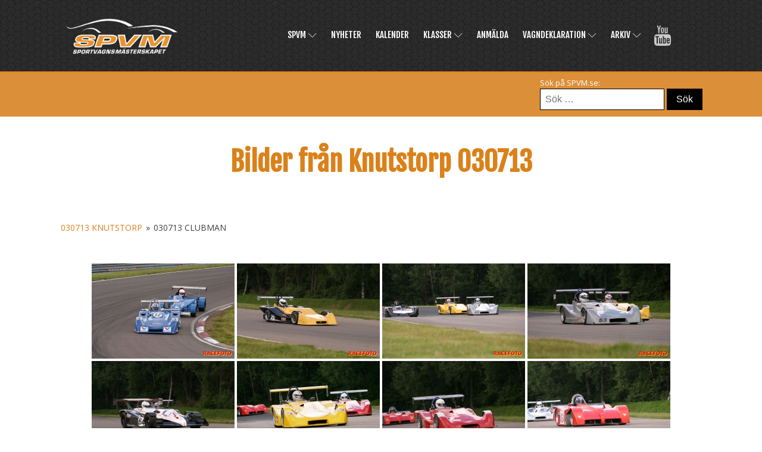

--- FILE ---
content_type: text/html; charset=UTF-8
request_url: https://www.spvm.se/nyheter/bilder-fran-knutstorp-030713/nggallery/album/030713-Clubman
body_size: 20273
content:
<!DOCTYPE html>
<html lang="sv-SE" >
<head>
<meta charset="UTF-8">
<meta name="viewport" content="width=device-width, initial-scale=1.0">
<!-- WP_HEAD() START -->
<link rel="preload" as="style" href="https://fonts.googleapis.com/css?family=Open+Sans:100,200,300,400,500,600,700,800,900|Fjalla+One:100,200,300,400,500,600,700,800,900" >
<link rel="stylesheet" href="https://fonts.googleapis.com/css?family=Open+Sans:100,200,300,400,500,600,700,800,900|Fjalla+One:100,200,300,400,500,600,700,800,900">
<meta name='robots' content='max-image-preview:large' />
<title>Bilder från Knutstorp 030713 - SPVM</title>
<link rel="alternate" type="application/rss+xml" title="SPVM &raquo; Webbflöde" href="https://www.spvm.se/feed/" />
<link rel="alternate" type="application/rss+xml" title="SPVM &raquo; Kommentarsflöde" href="https://www.spvm.se/comments/feed/" />
<link rel="alternate" type="application/rss+xml" title="SPVM &raquo; Kommentarsflöde för Bilder från Knutstorp 030713" href="https://www.spvm.se/nyheter/bilder-fran-knutstorp-030713/feed/" />
<link rel="alternate" title="oEmbed (JSON)" type="application/json+oembed" href="https://www.spvm.se/wp-json/oembed/1.0/embed?url=https%3A%2F%2Fwww.spvm.se%2Fnyheter%2Fbilder-fran-knutstorp-030713%2F" />
<link rel="alternate" title="oEmbed (XML)" type="text/xml+oembed" href="https://www.spvm.se/wp-json/oembed/1.0/embed?url=https%3A%2F%2Fwww.spvm.se%2Fnyheter%2Fbilder-fran-knutstorp-030713%2F&#038;format=xml" />
<style id='wp-img-auto-sizes-contain-inline-css'>
img:is([sizes=auto i],[sizes^="auto," i]){contain-intrinsic-size:3000px 1500px}
/*# sourceURL=wp-img-auto-sizes-contain-inline-css */
</style>
<style id='wp-block-library-inline-css'>
:root{--wp-block-synced-color:#7a00df;--wp-block-synced-color--rgb:122,0,223;--wp-bound-block-color:var(--wp-block-synced-color);--wp-editor-canvas-background:#ddd;--wp-admin-theme-color:#007cba;--wp-admin-theme-color--rgb:0,124,186;--wp-admin-theme-color-darker-10:#006ba1;--wp-admin-theme-color-darker-10--rgb:0,107,160.5;--wp-admin-theme-color-darker-20:#005a87;--wp-admin-theme-color-darker-20--rgb:0,90,135;--wp-admin-border-width-focus:2px}@media (min-resolution:192dpi){:root{--wp-admin-border-width-focus:1.5px}}.wp-element-button{cursor:pointer}:root .has-very-light-gray-background-color{background-color:#eee}:root .has-very-dark-gray-background-color{background-color:#313131}:root .has-very-light-gray-color{color:#eee}:root .has-very-dark-gray-color{color:#313131}:root .has-vivid-green-cyan-to-vivid-cyan-blue-gradient-background{background:linear-gradient(135deg,#00d084,#0693e3)}:root .has-purple-crush-gradient-background{background:linear-gradient(135deg,#34e2e4,#4721fb 50%,#ab1dfe)}:root .has-hazy-dawn-gradient-background{background:linear-gradient(135deg,#faaca8,#dad0ec)}:root .has-subdued-olive-gradient-background{background:linear-gradient(135deg,#fafae1,#67a671)}:root .has-atomic-cream-gradient-background{background:linear-gradient(135deg,#fdd79a,#004a59)}:root .has-nightshade-gradient-background{background:linear-gradient(135deg,#330968,#31cdcf)}:root .has-midnight-gradient-background{background:linear-gradient(135deg,#020381,#2874fc)}:root{--wp--preset--font-size--normal:16px;--wp--preset--font-size--huge:42px}.has-regular-font-size{font-size:1em}.has-larger-font-size{font-size:2.625em}.has-normal-font-size{font-size:var(--wp--preset--font-size--normal)}.has-huge-font-size{font-size:var(--wp--preset--font-size--huge)}.has-text-align-center{text-align:center}.has-text-align-left{text-align:left}.has-text-align-right{text-align:right}.has-fit-text{white-space:nowrap!important}#end-resizable-editor-section{display:none}.aligncenter{clear:both}.items-justified-left{justify-content:flex-start}.items-justified-center{justify-content:center}.items-justified-right{justify-content:flex-end}.items-justified-space-between{justify-content:space-between}.screen-reader-text{border:0;clip-path:inset(50%);height:1px;margin:-1px;overflow:hidden;padding:0;position:absolute;width:1px;word-wrap:normal!important}.screen-reader-text:focus{background-color:#ddd;clip-path:none;color:#444;display:block;font-size:1em;height:auto;left:5px;line-height:normal;padding:15px 23px 14px;text-decoration:none;top:5px;width:auto;z-index:100000}html :where(.has-border-color){border-style:solid}html :where([style*=border-top-color]){border-top-style:solid}html :where([style*=border-right-color]){border-right-style:solid}html :where([style*=border-bottom-color]){border-bottom-style:solid}html :where([style*=border-left-color]){border-left-style:solid}html :where([style*=border-width]){border-style:solid}html :where([style*=border-top-width]){border-top-style:solid}html :where([style*=border-right-width]){border-right-style:solid}html :where([style*=border-bottom-width]){border-bottom-style:solid}html :where([style*=border-left-width]){border-left-style:solid}html :where(img[class*=wp-image-]){height:auto;max-width:100%}:where(figure){margin:0 0 1em}html :where(.is-position-sticky){--wp-admin--admin-bar--position-offset:var(--wp-admin--admin-bar--height,0px)}@media screen and (max-width:600px){html :where(.is-position-sticky){--wp-admin--admin-bar--position-offset:0px}}
/*# sourceURL=/wp-includes/css/dist/block-library/common.min.css */
</style>
<style id='classic-theme-styles-inline-css'>
/*! This file is auto-generated */
.wp-block-button__link{color:#fff;background-color:#32373c;border-radius:9999px;box-shadow:none;text-decoration:none;padding:calc(.667em + 2px) calc(1.333em + 2px);font-size:1.125em}.wp-block-file__button{background:#32373c;color:#fff;text-decoration:none}
/*# sourceURL=/wp-includes/css/classic-themes.min.css */
</style>
<style id='global-styles-inline-css'>
:root{--wp--preset--aspect-ratio--square: 1;--wp--preset--aspect-ratio--4-3: 4/3;--wp--preset--aspect-ratio--3-4: 3/4;--wp--preset--aspect-ratio--3-2: 3/2;--wp--preset--aspect-ratio--2-3: 2/3;--wp--preset--aspect-ratio--16-9: 16/9;--wp--preset--aspect-ratio--9-16: 9/16;--wp--preset--color--black: #000000;--wp--preset--color--cyan-bluish-gray: #abb8c3;--wp--preset--color--white: #ffffff;--wp--preset--color--pale-pink: #f78da7;--wp--preset--color--vivid-red: #cf2e2e;--wp--preset--color--luminous-vivid-orange: #ff6900;--wp--preset--color--luminous-vivid-amber: #fcb900;--wp--preset--color--light-green-cyan: #7bdcb5;--wp--preset--color--vivid-green-cyan: #00d084;--wp--preset--color--pale-cyan-blue: #8ed1fc;--wp--preset--color--vivid-cyan-blue: #0693e3;--wp--preset--color--vivid-purple: #9b51e0;--wp--preset--color--base: #f9f9f9;--wp--preset--color--base-2: #ffffff;--wp--preset--color--contrast: #111111;--wp--preset--color--contrast-2: #636363;--wp--preset--color--contrast-3: #A4A4A4;--wp--preset--color--accent: #cfcabe;--wp--preset--color--accent-2: #c2a990;--wp--preset--color--accent-3: #d8613c;--wp--preset--color--accent-4: #b1c5a4;--wp--preset--color--accent-5: #b5bdbc;--wp--preset--gradient--vivid-cyan-blue-to-vivid-purple: linear-gradient(135deg,rgb(6,147,227) 0%,rgb(155,81,224) 100%);--wp--preset--gradient--light-green-cyan-to-vivid-green-cyan: linear-gradient(135deg,rgb(122,220,180) 0%,rgb(0,208,130) 100%);--wp--preset--gradient--luminous-vivid-amber-to-luminous-vivid-orange: linear-gradient(135deg,rgb(252,185,0) 0%,rgb(255,105,0) 100%);--wp--preset--gradient--luminous-vivid-orange-to-vivid-red: linear-gradient(135deg,rgb(255,105,0) 0%,rgb(207,46,46) 100%);--wp--preset--gradient--very-light-gray-to-cyan-bluish-gray: linear-gradient(135deg,rgb(238,238,238) 0%,rgb(169,184,195) 100%);--wp--preset--gradient--cool-to-warm-spectrum: linear-gradient(135deg,rgb(74,234,220) 0%,rgb(151,120,209) 20%,rgb(207,42,186) 40%,rgb(238,44,130) 60%,rgb(251,105,98) 80%,rgb(254,248,76) 100%);--wp--preset--gradient--blush-light-purple: linear-gradient(135deg,rgb(255,206,236) 0%,rgb(152,150,240) 100%);--wp--preset--gradient--blush-bordeaux: linear-gradient(135deg,rgb(254,205,165) 0%,rgb(254,45,45) 50%,rgb(107,0,62) 100%);--wp--preset--gradient--luminous-dusk: linear-gradient(135deg,rgb(255,203,112) 0%,rgb(199,81,192) 50%,rgb(65,88,208) 100%);--wp--preset--gradient--pale-ocean: linear-gradient(135deg,rgb(255,245,203) 0%,rgb(182,227,212) 50%,rgb(51,167,181) 100%);--wp--preset--gradient--electric-grass: linear-gradient(135deg,rgb(202,248,128) 0%,rgb(113,206,126) 100%);--wp--preset--gradient--midnight: linear-gradient(135deg,rgb(2,3,129) 0%,rgb(40,116,252) 100%);--wp--preset--gradient--gradient-1: linear-gradient(to bottom, #cfcabe 0%, #F9F9F9 100%);--wp--preset--gradient--gradient-2: linear-gradient(to bottom, #C2A990 0%, #F9F9F9 100%);--wp--preset--gradient--gradient-3: linear-gradient(to bottom, #D8613C 0%, #F9F9F9 100%);--wp--preset--gradient--gradient-4: linear-gradient(to bottom, #B1C5A4 0%, #F9F9F9 100%);--wp--preset--gradient--gradient-5: linear-gradient(to bottom, #B5BDBC 0%, #F9F9F9 100%);--wp--preset--gradient--gradient-6: linear-gradient(to bottom, #A4A4A4 0%, #F9F9F9 100%);--wp--preset--gradient--gradient-7: linear-gradient(to bottom, #cfcabe 50%, #F9F9F9 50%);--wp--preset--gradient--gradient-8: linear-gradient(to bottom, #C2A990 50%, #F9F9F9 50%);--wp--preset--gradient--gradient-9: linear-gradient(to bottom, #D8613C 50%, #F9F9F9 50%);--wp--preset--gradient--gradient-10: linear-gradient(to bottom, #B1C5A4 50%, #F9F9F9 50%);--wp--preset--gradient--gradient-11: linear-gradient(to bottom, #B5BDBC 50%, #F9F9F9 50%);--wp--preset--gradient--gradient-12: linear-gradient(to bottom, #A4A4A4 50%, #F9F9F9 50%);--wp--preset--font-size--small: 0.9rem;--wp--preset--font-size--medium: 1.05rem;--wp--preset--font-size--large: clamp(1.39rem, 1.39rem + ((1vw - 0.2rem) * 0.767), 1.85rem);--wp--preset--font-size--x-large: clamp(1.85rem, 1.85rem + ((1vw - 0.2rem) * 1.083), 2.5rem);--wp--preset--font-size--xx-large: clamp(2.5rem, 2.5rem + ((1vw - 0.2rem) * 1.283), 3.27rem);--wp--preset--font-family--body: "Inter", sans-serif;--wp--preset--font-family--heading: Cardo;--wp--preset--font-family--system-sans-serif: -apple-system, BlinkMacSystemFont, avenir next, avenir, segoe ui, helvetica neue, helvetica, Cantarell, Ubuntu, roboto, noto, arial, sans-serif;--wp--preset--font-family--system-serif: Iowan Old Style, Apple Garamond, Baskerville, Times New Roman, Droid Serif, Times, Source Serif Pro, serif, Apple Color Emoji, Segoe UI Emoji, Segoe UI Symbol;--wp--preset--spacing--20: min(1.5rem, 2vw);--wp--preset--spacing--30: min(2.5rem, 3vw);--wp--preset--spacing--40: min(4rem, 5vw);--wp--preset--spacing--50: min(6.5rem, 8vw);--wp--preset--spacing--60: min(10.5rem, 13vw);--wp--preset--spacing--70: 3.38rem;--wp--preset--spacing--80: 5.06rem;--wp--preset--spacing--10: 1rem;--wp--preset--shadow--natural: 6px 6px 9px rgba(0, 0, 0, 0.2);--wp--preset--shadow--deep: 12px 12px 50px rgba(0, 0, 0, 0.4);--wp--preset--shadow--sharp: 6px 6px 0px rgba(0, 0, 0, 0.2);--wp--preset--shadow--outlined: 6px 6px 0px -3px rgb(255, 255, 255), 6px 6px rgb(0, 0, 0);--wp--preset--shadow--crisp: 6px 6px 0px rgb(0, 0, 0);}:root :where(.is-layout-flow) > :first-child{margin-block-start: 0;}:root :where(.is-layout-flow) > :last-child{margin-block-end: 0;}:root :where(.is-layout-flow) > *{margin-block-start: 1.2rem;margin-block-end: 0;}:root :where(.is-layout-constrained) > :first-child{margin-block-start: 0;}:root :where(.is-layout-constrained) > :last-child{margin-block-end: 0;}:root :where(.is-layout-constrained) > *{margin-block-start: 1.2rem;margin-block-end: 0;}:root :where(.is-layout-flex){gap: 1.2rem;}:root :where(.is-layout-grid){gap: 1.2rem;}body .is-layout-flex{display: flex;}.is-layout-flex{flex-wrap: wrap;align-items: center;}.is-layout-flex > :is(*, div){margin: 0;}body .is-layout-grid{display: grid;}.is-layout-grid > :is(*, div){margin: 0;}.has-black-color{color: var(--wp--preset--color--black) !important;}.has-cyan-bluish-gray-color{color: var(--wp--preset--color--cyan-bluish-gray) !important;}.has-white-color{color: var(--wp--preset--color--white) !important;}.has-pale-pink-color{color: var(--wp--preset--color--pale-pink) !important;}.has-vivid-red-color{color: var(--wp--preset--color--vivid-red) !important;}.has-luminous-vivid-orange-color{color: var(--wp--preset--color--luminous-vivid-orange) !important;}.has-luminous-vivid-amber-color{color: var(--wp--preset--color--luminous-vivid-amber) !important;}.has-light-green-cyan-color{color: var(--wp--preset--color--light-green-cyan) !important;}.has-vivid-green-cyan-color{color: var(--wp--preset--color--vivid-green-cyan) !important;}.has-pale-cyan-blue-color{color: var(--wp--preset--color--pale-cyan-blue) !important;}.has-vivid-cyan-blue-color{color: var(--wp--preset--color--vivid-cyan-blue) !important;}.has-vivid-purple-color{color: var(--wp--preset--color--vivid-purple) !important;}.has-black-background-color{background-color: var(--wp--preset--color--black) !important;}.has-cyan-bluish-gray-background-color{background-color: var(--wp--preset--color--cyan-bluish-gray) !important;}.has-white-background-color{background-color: var(--wp--preset--color--white) !important;}.has-pale-pink-background-color{background-color: var(--wp--preset--color--pale-pink) !important;}.has-vivid-red-background-color{background-color: var(--wp--preset--color--vivid-red) !important;}.has-luminous-vivid-orange-background-color{background-color: var(--wp--preset--color--luminous-vivid-orange) !important;}.has-luminous-vivid-amber-background-color{background-color: var(--wp--preset--color--luminous-vivid-amber) !important;}.has-light-green-cyan-background-color{background-color: var(--wp--preset--color--light-green-cyan) !important;}.has-vivid-green-cyan-background-color{background-color: var(--wp--preset--color--vivid-green-cyan) !important;}.has-pale-cyan-blue-background-color{background-color: var(--wp--preset--color--pale-cyan-blue) !important;}.has-vivid-cyan-blue-background-color{background-color: var(--wp--preset--color--vivid-cyan-blue) !important;}.has-vivid-purple-background-color{background-color: var(--wp--preset--color--vivid-purple) !important;}.has-black-border-color{border-color: var(--wp--preset--color--black) !important;}.has-cyan-bluish-gray-border-color{border-color: var(--wp--preset--color--cyan-bluish-gray) !important;}.has-white-border-color{border-color: var(--wp--preset--color--white) !important;}.has-pale-pink-border-color{border-color: var(--wp--preset--color--pale-pink) !important;}.has-vivid-red-border-color{border-color: var(--wp--preset--color--vivid-red) !important;}.has-luminous-vivid-orange-border-color{border-color: var(--wp--preset--color--luminous-vivid-orange) !important;}.has-luminous-vivid-amber-border-color{border-color: var(--wp--preset--color--luminous-vivid-amber) !important;}.has-light-green-cyan-border-color{border-color: var(--wp--preset--color--light-green-cyan) !important;}.has-vivid-green-cyan-border-color{border-color: var(--wp--preset--color--vivid-green-cyan) !important;}.has-pale-cyan-blue-border-color{border-color: var(--wp--preset--color--pale-cyan-blue) !important;}.has-vivid-cyan-blue-border-color{border-color: var(--wp--preset--color--vivid-cyan-blue) !important;}.has-vivid-purple-border-color{border-color: var(--wp--preset--color--vivid-purple) !important;}.has-vivid-cyan-blue-to-vivid-purple-gradient-background{background: var(--wp--preset--gradient--vivid-cyan-blue-to-vivid-purple) !important;}.has-light-green-cyan-to-vivid-green-cyan-gradient-background{background: var(--wp--preset--gradient--light-green-cyan-to-vivid-green-cyan) !important;}.has-luminous-vivid-amber-to-luminous-vivid-orange-gradient-background{background: var(--wp--preset--gradient--luminous-vivid-amber-to-luminous-vivid-orange) !important;}.has-luminous-vivid-orange-to-vivid-red-gradient-background{background: var(--wp--preset--gradient--luminous-vivid-orange-to-vivid-red) !important;}.has-very-light-gray-to-cyan-bluish-gray-gradient-background{background: var(--wp--preset--gradient--very-light-gray-to-cyan-bluish-gray) !important;}.has-cool-to-warm-spectrum-gradient-background{background: var(--wp--preset--gradient--cool-to-warm-spectrum) !important;}.has-blush-light-purple-gradient-background{background: var(--wp--preset--gradient--blush-light-purple) !important;}.has-blush-bordeaux-gradient-background{background: var(--wp--preset--gradient--blush-bordeaux) !important;}.has-luminous-dusk-gradient-background{background: var(--wp--preset--gradient--luminous-dusk) !important;}.has-pale-ocean-gradient-background{background: var(--wp--preset--gradient--pale-ocean) !important;}.has-electric-grass-gradient-background{background: var(--wp--preset--gradient--electric-grass) !important;}.has-midnight-gradient-background{background: var(--wp--preset--gradient--midnight) !important;}.has-small-font-size{font-size: var(--wp--preset--font-size--small) !important;}.has-medium-font-size{font-size: var(--wp--preset--font-size--medium) !important;}.has-large-font-size{font-size: var(--wp--preset--font-size--large) !important;}.has-x-large-font-size{font-size: var(--wp--preset--font-size--x-large) !important;}:where(.wp-site-blocks *:focus){outline-width:2px;outline-style:solid}
/*# sourceURL=global-styles-inline-css */
</style>
<link rel='stylesheet' id='wpdm-fonticon-css' href='https://www.spvm.se/wp-content/plugins/download-manager/assets/wpdm-iconfont/css/wpdm-icons.css?ver=6.9' media='all' />
<link rel='stylesheet' id='wpdm-front-css' href='https://www.spvm.se/wp-content/plugins/download-manager/assets/css/front.min.css?ver=6.9' media='all' />
<link rel='stylesheet' id='oxygen-css' href='https://www.spvm.se/wp-content/plugins/oxygen/component-framework/oxygen.css?ver=4.9.4' media='all' />
<link rel='stylesheet' id='ngg_trigger_buttons-css' href='https://www.spvm.se/wp-content/plugins/nextgen-gallery/static/GalleryDisplay/trigger_buttons.css?ver=4.0.2' media='all' />
<link rel='stylesheet' id='fancybox-0-css' href='https://www.spvm.se/wp-content/plugins/nextgen-gallery/static/Lightbox/fancybox/jquery.fancybox-1.3.4.css?ver=4.0.2' media='all' />
<link rel='stylesheet' id='fontawesome_v4_shim_style-css' href='https://www.spvm.se/wp-content/plugins/nextgen-gallery/static/FontAwesome/css/v4-shims.min.css?ver=6.9' media='all' />
<link rel='stylesheet' id='fontawesome-css' href='https://www.spvm.se/wp-content/plugins/nextgen-gallery/static/FontAwesome/css/all.min.css?ver=6.9' media='all' />
<link rel='stylesheet' id='nextgen_pagination_style-css' href='https://www.spvm.se/wp-content/plugins/nextgen-gallery/static/GalleryDisplay/pagination_style.css?ver=4.0.2' media='all' />
<link rel='stylesheet' id='nextgen_basic_album_style-css' href='https://www.spvm.se/wp-content/plugins/nextgen-gallery/static/Albums/nextgen_basic_album.css?ver=4.0.2' media='all' />
<link rel='stylesheet' id='nextgen_basic_album_breadcrumbs_style-css' href='https://www.spvm.se/wp-content/plugins/nextgen-gallery/static/Albums/breadcrumbs.css?ver=4.0.2' media='all' />
<script src="https://www.spvm.se/wp-includes/js/jquery/jquery.min.js?ver=3.7.1" id="jquery-core-js"></script>
<script src="https://www.spvm.se/wp-content/plugins/download-manager/assets/js/wpdm.min.js?ver=6.9" id="wpdm-frontend-js-js"></script>
<script id="wpdm-frontjs-js-extra">
var wpdm_url = {"home":"https://www.spvm.se/","site":"https://www.spvm.se/","ajax":"https://www.spvm.se/wp-admin/admin-ajax.php"};
var wpdm_js = {"spinner":"\u003Ci class=\"wpdm-icon wpdm-sun wpdm-spin\"\u003E\u003C/i\u003E","client_id":"2b743270952742defff7a15237354f2c"};
var wpdm_strings = {"pass_var":"Password Verified!","pass_var_q":"Please click following button to start download.","start_dl":"Start Download"};
//# sourceURL=wpdm-frontjs-js-extra
</script>
<script src="https://www.spvm.se/wp-content/plugins/download-manager/assets/js/front.min.js?ver=3.3.37" id="wpdm-frontjs-js"></script>
<script id="photocrati_ajax-js-extra">
var photocrati_ajax = {"url":"https://www.spvm.se/index.php?photocrati_ajax=1","rest_url":"https://www.spvm.se/wp-json/","wp_home_url":"https://www.spvm.se","wp_site_url":"https://www.spvm.se","wp_root_url":"https://www.spvm.se","wp_plugins_url":"https://www.spvm.se/wp-content/plugins","wp_content_url":"https://www.spvm.se/wp-content","wp_includes_url":"https://www.spvm.se/wp-includes/","ngg_param_slug":"nggallery","rest_nonce":"7665aca7a5"};
//# sourceURL=photocrati_ajax-js-extra
</script>
<script src="https://www.spvm.se/wp-content/plugins/nextgen-gallery/static/Legacy/ajax.min.js?ver=4.0.2" id="photocrati_ajax-js"></script>
<script src="https://www.spvm.se/wp-content/plugins/nextgen-gallery/static/FontAwesome/js/v4-shims.min.js?ver=5.3.1" id="fontawesome_v4_shim-js"></script>
<script defer crossorigin="anonymous" data-auto-replace-svg="false" data-keep-original-source="false" data-search-pseudo-elements src="https://www.spvm.se/wp-content/plugins/nextgen-gallery/static/FontAwesome/js/all.min.js?ver=5.3.1" id="fontawesome-js"></script>
<script src="https://www.spvm.se/wp-content/plugins/nextgen-gallery/static/Albums/init.js?ver=4.0.2" id="nextgen_basic_album_script-js"></script>
<script src="https://www.spvm.se/wp-content/plugins/nextgen-gallery/static/GalleryDisplay/shave.js?ver=4.0.2" id="shave.js-js"></script>
<link rel="https://api.w.org/" href="https://www.spvm.se/wp-json/" /><link rel="alternate" title="JSON" type="application/json" href="https://www.spvm.se/wp-json/wp/v2/posts/28005" /><link rel="EditURI" type="application/rsd+xml" title="RSD" href="https://www.spvm.se/xmlrpc.php?rsd" />
<meta name="generator" content="WordPress 6.9" />
<link rel="canonical" href="https://www.spvm.se/nyheter/bilder-fran-knutstorp-030713/" />
<link rel='shortlink' href='https://www.spvm.se/?p=28005' />
<style class='wp-fonts-local'>
@font-face{font-family:Inter;font-style:normal;font-weight:300 900;font-display:fallback;src:url('https://www.spvm.se/wp-content/themes/oxygen-is-not-a-theme/assets/fonts/inter/Inter-VariableFont_slnt,wght.woff2') format('woff2');font-stretch:normal;}
@font-face{font-family:Cardo;font-style:normal;font-weight:400;font-display:fallback;src:url('https://www.spvm.se/wp-content/themes/oxygen-is-not-a-theme/assets/fonts/cardo/cardo_normal_400.woff2') format('woff2');}
@font-face{font-family:Cardo;font-style:italic;font-weight:400;font-display:fallback;src:url('https://www.spvm.se/wp-content/themes/oxygen-is-not-a-theme/assets/fonts/cardo/cardo_italic_400.woff2') format('woff2');}
@font-face{font-family:Cardo;font-style:normal;font-weight:700;font-display:fallback;src:url('https://www.spvm.se/wp-content/themes/oxygen-is-not-a-theme/assets/fonts/cardo/cardo_normal_700.woff2') format('woff2');}
</style>
<meta name="generator" content="WordPress Download Manager 3.3.37" />
                <style>
        /* WPDM Link Template Styles */        </style>
                <style>

            :root {
                --color-primary: #4a8eff;
                --color-primary-rgb: 74, 142, 255;
                --color-primary-hover: #5998ff;
                --color-primary-active: #3281ff;
                --clr-sec: #6c757d;
                --clr-sec-rgb: 108, 117, 125;
                --clr-sec-hover: #6c757d;
                --clr-sec-active: #6c757d;
                --color-secondary: #6c757d;
                --color-secondary-rgb: 108, 117, 125;
                --color-secondary-hover: #6c757d;
                --color-secondary-active: #6c757d;
                --color-success: #018e11;
                --color-success-rgb: 1, 142, 17;
                --color-success-hover: #0aad01;
                --color-success-active: #0c8c01;
                --color-info: #2CA8FF;
                --color-info-rgb: 44, 168, 255;
                --color-info-hover: #2CA8FF;
                --color-info-active: #2CA8FF;
                --color-warning: #FFB236;
                --color-warning-rgb: 255, 178, 54;
                --color-warning-hover: #FFB236;
                --color-warning-active: #FFB236;
                --color-danger: #ff5062;
                --color-danger-rgb: 255, 80, 98;
                --color-danger-hover: #ff5062;
                --color-danger-active: #ff5062;
                --color-green: #30b570;
                --color-blue: #0073ff;
                --color-purple: #8557D3;
                --color-red: #ff5062;
                --color-muted: rgba(69, 89, 122, 0.6);
                --wpdm-font: "Sen", -apple-system, BlinkMacSystemFont, "Segoe UI", Roboto, Helvetica, Arial, sans-serif, "Apple Color Emoji", "Segoe UI Emoji", "Segoe UI Symbol";
            }

            .wpdm-download-link.btn.btn-primary {
                border-radius: 4px;
            }


        </style>
        <link rel='stylesheet' id='oxygen-cache-42399-css' href='//www.spvm.se/wp-content/uploads/oxygen/css/42399.css?cache=1712489244&#038;ver=6.9' media='all' />
<link rel='stylesheet' id='oxygen-cache-42296-css' href='//www.spvm.se/wp-content/uploads/oxygen/css/42296.css?cache=1713435399&#038;ver=6.9' media='all' />
<link rel='stylesheet' id='oxygen-cache-42397-css' href='//www.spvm.se/wp-content/uploads/oxygen/css/42397.css?cache=1712489244&#038;ver=6.9' media='all' />
<link rel='stylesheet' id='oxygen-universal-styles-css' href='//www.spvm.se/wp-content/uploads/oxygen/css/universal.css?cache=1748498061&#038;ver=6.9' media='all' />
<!-- END OF WP_HEAD() -->
</head>
<body class="wp-singular post-template-default single single-post postid-28005 single-format-standard wp-embed-responsive wp-theme-oxygen-is-not-a-theme  oxygen-body" >




						<section id="section-50-42296" class=" ct-section" ><div class="ct-section-inner-wrap"><div id="new_columns-45-42296" class="ct-new-columns" ><div id="div_block-46-42296" class="ct-div-block" ><a id="link-11-42296" class="ct-link" href="https://www.spvm.se" target="_self"  ><img  id="image-7-42296" alt="SPVM Inverterad logo" src="https://www.spvm.se/wp-content/uploads/2023/11/2512fc5312dc8d5cc8eb6ddd9174fb86_spvminvorange.png" class="ct-image"/></a></div><div id="div_block-47-42296" class="ct-div-block" ><div id="div_block-49-42296" class="ct-div-block" >
		<div id="-pro-menu-58-42296" class="oxy-pro-menu " ><div class="oxy-pro-menu-mobile-open-icon  oxy-pro-menu-off-canvas-trigger oxy-pro-menu-off-canvas-left" data-off-canvas-alignment="left"><svg id="-pro-menu-58-42296-open-icon"><use xlink:href="#Lineariconsicon-menu"></use></svg>Meny</div>

                
        <div class="oxy-pro-menu-container  oxy-pro-menu-dropdown-links-visible-on-mobile oxy-pro-menu-dropdown-links-toggle oxy-pro-menu-show-dropdown" data-aos-duration="400" 

             data-oxy-pro-menu-dropdown-animation="fade-up"
             data-oxy-pro-menu-dropdown-animation-duration="0.4"
             data-entire-parent-toggles-dropdown="true"

                          data-oxy-pro-menu-off-canvas-animation="zoom-out-right"
             
                          data-oxy-pro-menu-dropdown-animation-duration="0.4"
             
                          data-oxy-pro-menu-dropdown-links-on-mobile="toggle">
             
            <div class="menu-huvudmeny-container"><ul id="menu-huvudmeny" class="oxy-pro-menu-list"><li id="menu-item-766" class="menu-item menu-item-type-post_type menu-item-object-page menu-item-has-children menu-item-766"><a href="https://www.spvm.se/">SPVM</a>
<ul class="sub-menu">
	<li id="menu-item-33010" class="menu-item menu-item-type-post_type menu-item-object-page menu-item-33010"><a href="https://www.spvm.se/spvm/tavla-och-regler/">Tävla och regler</a></li>
	<li id="menu-item-34672" class="menu-item menu-item-type-post_type menu-item-object-page menu-item-34672"><a href="https://www.spvm.se/spvm/startnummer/">Startnummer</a></li>
	<li id="menu-item-781" class="menu-item menu-item-type-post_type menu-item-object-page menu-item-781"><a href="https://www.spvm.se/medlemsanmalan/">Medlemsanmälan</a></li>
	<li id="menu-item-782" class="menu-item menu-item-type-post_type menu-item-object-page menu-item-782"><a href="https://www.spvm.se/spvm/godkanda-bilar/">Godkända Bilar</a></li>
	<li id="menu-item-784" class="menu-item menu-item-type-post_type menu-item-object-page menu-item-784"><a href="https://www.spvm.se/spvm/kontakta-oss/">Kontakta oss</a></li>
	<li id="menu-item-2924" class="menu-item menu-item-type-post_type menu-item-object-page menu-item-2924"><a href="https://www.spvm.se/spvm/samarbetspartners/">Samarbetspartners</a></li>
</ul>
</li>
<li id="menu-item-767" class="menu-item menu-item-type-post_type menu-item-object-page menu-item-767"><a href="https://www.spvm.se/nyheter/">Nyheter</a></li>
<li id="menu-item-768" class="menu-item menu-item-type-post_type menu-item-object-page menu-item-768"><a href="https://www.spvm.se/kalender/">Kalender</a></li>
<li id="menu-item-769" class="menu-item menu-item-type-post_type menu-item-object-page menu-item-has-children menu-item-769"><a href="https://www.spvm.se/klasser/roadsport/">Klasser</a>
<ul class="sub-menu">
	<li id="menu-item-772" class="menu-item menu-item-type-post_type menu-item-object-page menu-item-772"><a href="https://www.spvm.se/klasser/modsport/">Modsport</a></li>
	<li id="menu-item-773" class="menu-item menu-item-type-post_type menu-item-object-page menu-item-773"><a href="https://www.spvm.se/klasser/roadsport/">Roadsport</a></li>
	<li id="menu-item-37206" class="menu-item menu-item-type-post_type menu-item-object-page menu-item-37206"><a href="https://www.spvm.se/klasser/mx-5-standard-cup/">MX-5 Standard Cup</a></li>
	<li id="menu-item-29" class="menu-item menu-item-type-post_type menu-item-object-page menu-item-29"><a href="https://www.spvm.se/klasser/mazda-mx-5-cup/">MX-5 Modified Cup</a></li>
	<li id="menu-item-770" class="menu-item menu-item-type-post_type menu-item-object-page menu-item-770"><a href="https://www.spvm.se/klasser/racersport-rs/">RS (Racersport)</a></li>
	<li id="menu-item-771" class="menu-item menu-item-type-post_type menu-item-object-page menu-item-771"><a href="https://www.spvm.se/klasser/clubman/">Clubman</a></li>
	<li id="menu-item-6743" class="menu-item menu-item-type-post_type menu-item-object-page menu-item-6743"><a href="https://www.spvm.se/klasser/banrekord/">Banrekord</a></li>
</ul>
</li>
<li id="menu-item-30748" class="menu-item menu-item-type-post_type menu-item-object-page menu-item-30748"><a href="https://www.spvm.se/medlemsanmalan/anmalda/">Anmälda</a></li>
<li id="menu-item-26897" class="menu-item menu-item-type-post_type menu-item-object-page menu-item-has-children menu-item-26897"><a target="_blank" href="https://www.spvm.se/vagndeklaration#new_tab">Vagndeklaration</a>
<ul class="sub-menu">
	<li id="menu-item-43016" class="menu-item menu-item-type-post_type menu-item-object-page menu-item-43016"><a href="https://www.spvm.se/vagndeklaration/">Skapa Vagndeklaration</a></li>
	<li id="menu-item-44864" class="menu-item menu-item-type-custom menu-item-object-custom menu-item-44864"><a href="https://www.spvm.se/vagndeklaration/print/print.php?key=G6g987nmHU679fgvfgyHGyuy567&#038;year=2025">Alla vagndeklarationer 2025</a></li>
	<li id="menu-item-43254" class="menu-item menu-item-type-custom menu-item-object-custom menu-item-43254"><a href="https://www.spvm.se/vagndeklaration/print/print.php?key=G6g987nmHU679fgvfgyHGyuy567&#038;year=2024">Alla vagndeklarationer 2024</a></li>
	<li id="menu-item-43255" class="menu-item menu-item-type-custom menu-item-object-custom menu-item-43255"><a href="https://www.spvm.se/vagndeklaration/print/print.php?key=G6g987nmHU679fgvfgyHGyuy567&#038;year=2023">Alla vagndeklarationer 2023</a></li>
	<li id="menu-item-43256" class="menu-item menu-item-type-custom menu-item-object-custom menu-item-43256"><a href="https://www.spvm.se/vagndeklaration/print/print.php?key=G6g987nmHU679fgvfgyHGyuy567&#038;year=2022">Alla vagndeklarationer 2022</a></li>
</ul>
</li>
<li id="menu-item-4962" class="menu-item menu-item-type-post_type menu-item-object-page menu-item-has-children menu-item-4962"><a href="https://www.spvm.se/arkiv/">Arkiv</a>
<ul class="sub-menu">
	<li id="menu-item-44848" class="menu-item menu-item-type-taxonomy menu-item-object-tavlingsar menu-item-44848"><a href="https://www.spvm.se/tavlingsar/2024/">2024</a></li>
	<li id="menu-item-42508" class="menu-item menu-item-type-taxonomy menu-item-object-tavlingsar menu-item-42508"><a href="https://www.spvm.se/tavlingsar/2023/">2023</a></li>
	<li id="menu-item-43011" class="menu-item menu-item-type-taxonomy menu-item-object-tavlingsar menu-item-43011"><a href="https://www.spvm.se/tavlingsar/2022/">2022</a></li>
	<li id="menu-item-43010" class="menu-item menu-item-type-taxonomy menu-item-object-tavlingsar menu-item-43010"><a href="https://www.spvm.se/tavlingsar/2021/">2021</a></li>
	<li id="menu-item-43009" class="menu-item menu-item-type-taxonomy menu-item-object-tavlingsar menu-item-43009"><a href="https://www.spvm.se/tavlingsar/2020/">2020</a></li>
	<li id="menu-item-34462" class="menu-item menu-item-type-post_type menu-item-object-page menu-item-has-children menu-item-34462"><a href="https://www.spvm.se/arkiv/2010-talet-2/">2010-talet</a>
	<ul class="sub-menu">
		<li id="menu-item-42998" class="menu-item menu-item-type-taxonomy menu-item-object-tavlingsar menu-item-42998"><a href="https://www.spvm.se/tavlingsar/2010/">2010</a></li>
		<li id="menu-item-42999" class="menu-item menu-item-type-taxonomy menu-item-object-tavlingsar menu-item-42999"><a href="https://www.spvm.se/tavlingsar/2011/">2011</a></li>
		<li id="menu-item-43000" class="menu-item menu-item-type-taxonomy menu-item-object-tavlingsar menu-item-43000"><a href="https://www.spvm.se/tavlingsar/2012/">2012</a></li>
		<li id="menu-item-43002" class="menu-item menu-item-type-taxonomy menu-item-object-tavlingsar menu-item-43002"><a href="https://www.spvm.se/tavlingsar/2013/">2013</a></li>
		<li id="menu-item-43003" class="menu-item menu-item-type-taxonomy menu-item-object-tavlingsar menu-item-43003"><a href="https://www.spvm.se/tavlingsar/2014/">2014</a></li>
		<li id="menu-item-43004" class="menu-item menu-item-type-taxonomy menu-item-object-tavlingsar menu-item-43004"><a href="https://www.spvm.se/tavlingsar/2015/">2015</a></li>
		<li id="menu-item-43005" class="menu-item menu-item-type-taxonomy menu-item-object-tavlingsar menu-item-43005"><a href="https://www.spvm.se/tavlingsar/2016/">2016</a></li>
		<li id="menu-item-43006" class="menu-item menu-item-type-taxonomy menu-item-object-tavlingsar menu-item-43006"><a href="https://www.spvm.se/tavlingsar/2017/">2017</a></li>
		<li id="menu-item-43007" class="menu-item menu-item-type-taxonomy menu-item-object-tavlingsar menu-item-43007"><a href="https://www.spvm.se/tavlingsar/2018/">2018</a></li>
		<li id="menu-item-43008" class="menu-item menu-item-type-taxonomy menu-item-object-tavlingsar menu-item-43008"><a href="https://www.spvm.se/tavlingsar/2019/">2019</a></li>
	</ul>
</li>
	<li id="menu-item-30433" class="menu-item menu-item-type-post_type menu-item-object-page menu-item-has-children menu-item-30433"><a href="https://www.spvm.se/arkiv/2000-talet/">2000-talet</a>
	<ul class="sub-menu">
		<li id="menu-item-42949" class="menu-item menu-item-type-taxonomy menu-item-object-tavlingsar menu-item-42949"><a href="https://www.spvm.se/tavlingsar/2000/">2000</a></li>
		<li id="menu-item-42950" class="menu-item menu-item-type-taxonomy menu-item-object-tavlingsar menu-item-42950"><a href="https://www.spvm.se/tavlingsar/2001/">2001</a></li>
		<li id="menu-item-43001" class="menu-item menu-item-type-taxonomy menu-item-object-tavlingsar menu-item-43001"><a href="https://www.spvm.se/tavlingsar/2002/">2002</a></li>
		<li id="menu-item-42991" class="menu-item menu-item-type-taxonomy menu-item-object-tavlingsar menu-item-42991"><a href="https://www.spvm.se/tavlingsar/2003/">2003</a></li>
		<li id="menu-item-42992" class="menu-item menu-item-type-taxonomy menu-item-object-tavlingsar menu-item-42992"><a href="https://www.spvm.se/tavlingsar/2004/">2004</a></li>
		<li id="menu-item-42993" class="menu-item menu-item-type-taxonomy menu-item-object-tavlingsar menu-item-42993"><a href="https://www.spvm.se/tavlingsar/2005/">2005</a></li>
		<li id="menu-item-42994" class="menu-item menu-item-type-taxonomy menu-item-object-tavlingsar menu-item-42994"><a href="https://www.spvm.se/tavlingsar/2006/">2006</a></li>
		<li id="menu-item-42995" class="menu-item menu-item-type-taxonomy menu-item-object-tavlingsar menu-item-42995"><a href="https://www.spvm.se/tavlingsar/2007/">2007</a></li>
		<li id="menu-item-42996" class="menu-item menu-item-type-taxonomy menu-item-object-tavlingsar menu-item-42996"><a href="https://www.spvm.se/tavlingsar/2008/">2008</a></li>
		<li id="menu-item-42997" class="menu-item menu-item-type-taxonomy menu-item-object-tavlingsar menu-item-42997"><a href="https://www.spvm.se/tavlingsar/2009/">2009</a></li>
	</ul>
</li>
	<li id="menu-item-29836" class="menu-item menu-item-type-post_type menu-item-object-page menu-item-has-children menu-item-29836"><a href="https://www.spvm.se/arkiv/1990-talet/">1990-talet</a>
	<ul class="sub-menu">
		<li id="menu-item-42978" class="menu-item menu-item-type-taxonomy menu-item-object-tavlingsar menu-item-42978"><a href="https://www.spvm.se/tavlingsar/1990/">1990</a></li>
		<li id="menu-item-42979" class="menu-item menu-item-type-taxonomy menu-item-object-tavlingsar menu-item-42979"><a href="https://www.spvm.se/tavlingsar/1991/">1991</a></li>
		<li id="menu-item-42980" class="menu-item menu-item-type-taxonomy menu-item-object-tavlingsar menu-item-42980"><a href="https://www.spvm.se/tavlingsar/1992/">1992</a></li>
		<li id="menu-item-42942" class="menu-item menu-item-type-taxonomy menu-item-object-tavlingsar menu-item-42942"><a href="https://www.spvm.se/tavlingsar/1993/">1993</a></li>
		<li id="menu-item-42943" class="menu-item menu-item-type-taxonomy menu-item-object-tavlingsar menu-item-42943"><a href="https://www.spvm.se/tavlingsar/1994/">1994</a></li>
		<li id="menu-item-42944" class="menu-item menu-item-type-taxonomy menu-item-object-tavlingsar menu-item-42944"><a href="https://www.spvm.se/tavlingsar/1995/">1995</a></li>
		<li id="menu-item-42945" class="menu-item menu-item-type-taxonomy menu-item-object-tavlingsar menu-item-42945"><a href="https://www.spvm.se/tavlingsar/1996/">1996</a></li>
		<li id="menu-item-42946" class="menu-item menu-item-type-taxonomy menu-item-object-tavlingsar menu-item-42946"><a href="https://www.spvm.se/tavlingsar/1997/">1997</a></li>
		<li id="menu-item-42947" class="menu-item menu-item-type-taxonomy menu-item-object-tavlingsar menu-item-42947"><a href="https://www.spvm.se/tavlingsar/1998/">1998</a></li>
		<li id="menu-item-42948" class="menu-item menu-item-type-taxonomy menu-item-object-tavlingsar menu-item-42948"><a href="https://www.spvm.se/tavlingsar/1999/">1999</a></li>
	</ul>
</li>
	<li id="menu-item-30180" class="menu-item menu-item-type-post_type menu-item-object-page menu-item-has-children menu-item-30180"><a href="https://www.spvm.se/arkiv/1980-talet/">1980-talet</a>
	<ul class="sub-menu">
		<li id="menu-item-42968" class="menu-item menu-item-type-taxonomy menu-item-object-tavlingsar menu-item-42968"><a href="https://www.spvm.se/tavlingsar/1980/">1980</a></li>
		<li id="menu-item-42969" class="menu-item menu-item-type-taxonomy menu-item-object-tavlingsar menu-item-42969"><a href="https://www.spvm.se/tavlingsar/1981/">1981</a></li>
		<li id="menu-item-42970" class="menu-item menu-item-type-taxonomy menu-item-object-tavlingsar menu-item-42970"><a href="https://www.spvm.se/tavlingsar/1982/">1982</a></li>
		<li id="menu-item-42971" class="menu-item menu-item-type-taxonomy menu-item-object-tavlingsar menu-item-42971"><a href="https://www.spvm.se/tavlingsar/1983/">1983</a></li>
		<li id="menu-item-42972" class="menu-item menu-item-type-taxonomy menu-item-object-tavlingsar menu-item-42972"><a href="https://www.spvm.se/tavlingsar/1984/">1984</a></li>
		<li id="menu-item-42973" class="menu-item menu-item-type-taxonomy menu-item-object-tavlingsar menu-item-42973"><a href="https://www.spvm.se/tavlingsar/1985/">1985</a></li>
		<li id="menu-item-42974" class="menu-item menu-item-type-taxonomy menu-item-object-tavlingsar menu-item-42974"><a href="https://www.spvm.se/tavlingsar/1986/">1986</a></li>
		<li id="menu-item-42975" class="menu-item menu-item-type-taxonomy menu-item-object-tavlingsar menu-item-42975"><a href="https://www.spvm.se/tavlingsar/1987/">1987</a></li>
		<li id="menu-item-42976" class="menu-item menu-item-type-taxonomy menu-item-object-tavlingsar menu-item-42976"><a href="https://www.spvm.se/tavlingsar/1988/">1988</a></li>
		<li id="menu-item-42977" class="menu-item menu-item-type-taxonomy menu-item-object-tavlingsar menu-item-42977"><a href="https://www.spvm.se/tavlingsar/1989/">1989</a></li>
	</ul>
</li>
	<li id="menu-item-30541" class="menu-item menu-item-type-post_type menu-item-object-page menu-item-has-children menu-item-30541"><a href="https://www.spvm.se/arkiv/1970-talet/">1970-talet</a>
	<ul class="sub-menu">
		<li id="menu-item-42961" class="menu-item menu-item-type-taxonomy menu-item-object-tavlingsar menu-item-42961"><a href="https://www.spvm.se/tavlingsar/1970/">1970</a></li>
		<li id="menu-item-42962" class="menu-item menu-item-type-taxonomy menu-item-object-tavlingsar menu-item-42962"><a href="https://www.spvm.se/tavlingsar/1974/">1974</a></li>
		<li id="menu-item-42963" class="menu-item menu-item-type-taxonomy menu-item-object-tavlingsar menu-item-42963"><a href="https://www.spvm.se/tavlingsar/1975/">1975</a></li>
		<li id="menu-item-42964" class="menu-item menu-item-type-taxonomy menu-item-object-tavlingsar menu-item-42964"><a href="https://www.spvm.se/tavlingsar/1976/">1976</a></li>
		<li id="menu-item-42965" class="menu-item menu-item-type-taxonomy menu-item-object-tavlingsar menu-item-42965"><a href="https://www.spvm.se/tavlingsar/1977/">1977</a></li>
		<li id="menu-item-42966" class="menu-item menu-item-type-taxonomy menu-item-object-tavlingsar menu-item-42966"><a href="https://www.spvm.se/tavlingsar/1978/">1978</a></li>
		<li id="menu-item-42967" class="menu-item menu-item-type-taxonomy menu-item-object-tavlingsar menu-item-42967"><a href="https://www.spvm.se/tavlingsar/1979/">1979</a></li>
	</ul>
</li>
	<li id="menu-item-30598" class="menu-item menu-item-type-post_type menu-item-object-page menu-item-has-children menu-item-30598"><a href="https://www.spvm.se/arkiv/1960-talet/">1960-talet</a>
	<ul class="sub-menu">
		<li id="menu-item-42941" class="menu-item menu-item-type-taxonomy menu-item-object-tavlingsar menu-item-42941"><a href="https://www.spvm.se/tavlingsar/1960/">1960</a></li>
		<li id="menu-item-42952" class="menu-item menu-item-type-taxonomy menu-item-object-tavlingsar menu-item-42952"><a href="https://www.spvm.se/tavlingsar/1961/">1961</a></li>
		<li id="menu-item-42953" class="menu-item menu-item-type-taxonomy menu-item-object-tavlingsar menu-item-42953"><a href="https://www.spvm.se/tavlingsar/1962/">1962</a></li>
		<li id="menu-item-42954" class="menu-item menu-item-type-taxonomy menu-item-object-tavlingsar menu-item-42954"><a href="https://www.spvm.se/tavlingsar/1963/">1963</a></li>
		<li id="menu-item-42955" class="menu-item menu-item-type-taxonomy menu-item-object-tavlingsar menu-item-42955"><a href="https://www.spvm.se/tavlingsar/1964/">1964</a></li>
		<li id="menu-item-42956" class="menu-item menu-item-type-taxonomy menu-item-object-tavlingsar menu-item-42956"><a href="https://www.spvm.se/tavlingsar/1965/">1965</a></li>
		<li id="menu-item-42957" class="menu-item menu-item-type-taxonomy menu-item-object-tavlingsar menu-item-42957"><a href="https://www.spvm.se/tavlingsar/1966/">1966</a></li>
		<li id="menu-item-42958" class="menu-item menu-item-type-taxonomy menu-item-object-tavlingsar menu-item-42958"><a href="https://www.spvm.se/tavlingsar/1967/">1967</a></li>
		<li id="menu-item-42990" class="menu-item menu-item-type-taxonomy menu-item-object-tavlingsar menu-item-42990"><a href="https://www.spvm.se/tavlingsar/2002/">2002</a></li>
		<li id="menu-item-42959" class="menu-item menu-item-type-taxonomy menu-item-object-tavlingsar menu-item-42959"><a href="https://www.spvm.se/tavlingsar/1968/">1968</a></li>
		<li id="menu-item-42960" class="menu-item menu-item-type-taxonomy menu-item-object-tavlingsar menu-item-42960"><a href="https://www.spvm.se/tavlingsar/1969/">1969</a></li>
	</ul>
</li>
</ul>
</li>
</ul></div>
            <div class="oxy-pro-menu-mobile-close-icon"><svg id="svg--pro-menu-58-42296"><use xlink:href="#Lineariconsicon-cross"></use></svg>Stäng</div>

        </div>

        </div>

		<script type="text/javascript">
			jQuery('#-pro-menu-58-42296 .oxy-pro-menu-show-dropdown .menu-item-has-children > a', 'body').each(function(){
                jQuery(this).append('<div class="oxy-pro-menu-dropdown-icon-click-area"><svg class="oxy-pro-menu-dropdown-icon"><use xlink:href="#Lineariconsicon-chevron-down"></use></svg></div>');
            });
            jQuery('#-pro-menu-58-42296 .oxy-pro-menu-show-dropdown .menu-item:not(.menu-item-has-children) > a', 'body').each(function(){
                jQuery(this).append('<div class="oxy-pro-menu-dropdown-icon-click-area"></div>');
            });			</script><a id="link-51-42296" class="ct-link" href="https://www.youtube.com/channel/UCBIRNOWc1mXnQiK4Y4oytfw" target="_self"  ><div id="fancy_icon-52-42296" class="ct-fancy-icon" ><svg id="svg-fancy_icon-52-42296"><use xlink:href="#FontAwesomeicon-youtube"></use></svg></div></a></div></div></div></div></section><section id="section-14-42397" class=" ct-section" ><div class="ct-section-inner-wrap"><div id="div_block-17-42397" class="ct-div-block" ><div id="text_block-20-42397" class="ct-text-block" >Sök på SPVM.se:</div>
                <div id="_search_form-16-42397" class="oxy-search-form" >
                <form role="search" method="get" class="search-form" action="https://www.spvm.se/">
				<label>
					<span class="screen-reader-text">Sök efter:</span>
					<input type="search" class="search-field" placeholder="Sök …" value="" name="s" />
				</label>
				<input type="submit" class="search-submit" value="Sök" />
			</form>                </div>
        
        </div></div></section><section id="section-2-42397" class=" ct-section" ><div class="ct-section-inner-wrap"><h1 id="headline-3-42397" class="ct-headline"><span id="span-4-42397" class="ct-span" >Bilder från Knutstorp 030713</span></h1></div></section><section id="section-7-42397" class=" ct-section" ><div class="ct-section-inner-wrap"><div id='inner_content-8-42397' class='ct-inner-content'><ul class="ngg-breadcrumbs">
			<li class="ngg-breadcrumb">
							<a href="https://www.spvm.se/nyheter/bilder-fran-knutstorp-030713">030713 Knutstorp</a>
										<span class="ngg-breadcrumb-divisor"> &raquo; </span>
					</li>
			<li class="ngg-breadcrumb">
							030713 Clubman								</li>
	</ul><!-- default-view.php -->
<div
	class="ngg-galleryoverview default-view
	 ngg-ajax-pagination-none	"
	id="ngg-gallery-3277e61f38af0f3b4818490e01d6b95d-1">

		<!-- Thumbnails -->
				<div id="ngg-image-0" class="ngg-gallery-thumbnail-box
											"
			>
						<div class="ngg-gallery-thumbnail">
			<a href="https://www.spvm.se/wp-content/gallery/030713-clubman/4RS18030713-012.jpg"
				title="Svenskt Sportvagnsmeeting 30-års Jubileum MGCC13 heat med RHK, SPVM och Ferrari Challenge"
				data-src="https://www.spvm.se/wp-content/gallery/030713-clubman/4RS18030713-012.jpg"
				data-thumbnail="https://www.spvm.se/wp-content/gallery/030713-clubman/thumbs/thumbs_4RS18030713-012.jpg"
				data-image-id="22608"
				data-title="Svenskt Sportvagnsmeeting 30-års Jubileum MGCC

13 heat med RHK, SPVM och Ferrari Challenge"
				data-description="Svenskt Sportvagnsmeeting 30-års Jubileum MGCC13 heat med RHK, SPVM och Ferrari Challenge"
				data-image-slug="4rs18030713-012"
				class="ngg-fancybox" rel="3277e61f38af0f3b4818490e01d6b95d">
				<img
					title="Svenskt Sportvagnsmeeting 30-års Jubileum MGCC

13 heat med RHK, SPVM och Ferrari Challenge"
					alt="Svenskt Sportvagnsmeeting 30-års Jubileum MGCC

13 heat med RHK, SPVM och Ferrari Challenge"
					src="https://www.spvm.se/wp-content/gallery/030713-clubman/thumbs/thumbs_4RS18030713-012.jpg"
					width="240"
					height="160"
					style="max-width:100%;"
				/>
			</a>
		</div>
							</div>
			
				<div id="ngg-image-1" class="ngg-gallery-thumbnail-box
											"
			>
						<div class="ngg-gallery-thumbnail">
			<a href="https://www.spvm.se/wp-content/gallery/030713-clubman/4RS18030713-013.jpg"
				title="Svenskt Sportvagnsmeeting 30-års Jubileum MGCC13 heat med RHK, SPVM och Ferrari Challenge"
				data-src="https://www.spvm.se/wp-content/gallery/030713-clubman/4RS18030713-013.jpg"
				data-thumbnail="https://www.spvm.se/wp-content/gallery/030713-clubman/thumbs/thumbs_4RS18030713-013.jpg"
				data-image-id="22609"
				data-title="Svenskt Sportvagnsmeeting 30-års Jubileum MGCC

13 heat med RHK, SPVM och Ferrari Challenge"
				data-description="Svenskt Sportvagnsmeeting 30-års Jubileum MGCC13 heat med RHK, SPVM och Ferrari Challenge"
				data-image-slug="4rs18030713-013"
				class="ngg-fancybox" rel="3277e61f38af0f3b4818490e01d6b95d">
				<img
					title="Svenskt Sportvagnsmeeting 30-års Jubileum MGCC

13 heat med RHK, SPVM och Ferrari Challenge"
					alt="Svenskt Sportvagnsmeeting 30-års Jubileum MGCC

13 heat med RHK, SPVM och Ferrari Challenge"
					src="https://www.spvm.se/wp-content/gallery/030713-clubman/thumbs/thumbs_4RS18030713-013.jpg"
					width="240"
					height="160"
					style="max-width:100%;"
				/>
			</a>
		</div>
							</div>
			
				<div id="ngg-image-2" class="ngg-gallery-thumbnail-box
											"
			>
						<div class="ngg-gallery-thumbnail">
			<a href="https://www.spvm.se/wp-content/gallery/030713-clubman/4RS18030713-014.jpg"
				title="Svenskt Sportvagnsmeeting 30-års Jubileum MGCC13 heat med RHK, SPVM och Ferrari Challenge"
				data-src="https://www.spvm.se/wp-content/gallery/030713-clubman/4RS18030713-014.jpg"
				data-thumbnail="https://www.spvm.se/wp-content/gallery/030713-clubman/thumbs/thumbs_4RS18030713-014.jpg"
				data-image-id="22610"
				data-title="Svenskt Sportvagnsmeeting 30-års Jubileum MGCC

13 heat med RHK, SPVM och Ferrari Challenge"
				data-description="Svenskt Sportvagnsmeeting 30-års Jubileum MGCC13 heat med RHK, SPVM och Ferrari Challenge"
				data-image-slug="4rs18030713-014"
				class="ngg-fancybox" rel="3277e61f38af0f3b4818490e01d6b95d">
				<img
					title="Svenskt Sportvagnsmeeting 30-års Jubileum MGCC

13 heat med RHK, SPVM och Ferrari Challenge"
					alt="Svenskt Sportvagnsmeeting 30-års Jubileum MGCC

13 heat med RHK, SPVM och Ferrari Challenge"
					src="https://www.spvm.se/wp-content/gallery/030713-clubman/thumbs/thumbs_4RS18030713-014.jpg"
					width="240"
					height="160"
					style="max-width:100%;"
				/>
			</a>
		</div>
							</div>
			
				<div id="ngg-image-3" class="ngg-gallery-thumbnail-box
											"
			>
						<div class="ngg-gallery-thumbnail">
			<a href="https://www.spvm.se/wp-content/gallery/030713-clubman/4RS18030713-015.jpg"
				title="Svenskt Sportvagnsmeeting 30-års Jubileum MGCC13 heat med RHK, SPVM och Ferrari Challenge"
				data-src="https://www.spvm.se/wp-content/gallery/030713-clubman/4RS18030713-015.jpg"
				data-thumbnail="https://www.spvm.se/wp-content/gallery/030713-clubman/thumbs/thumbs_4RS18030713-015.jpg"
				data-image-id="22611"
				data-title="Svenskt Sportvagnsmeeting 30-års Jubileum MGCC

13 heat med RHK, SPVM och Ferrari Challenge"
				data-description="Svenskt Sportvagnsmeeting 30-års Jubileum MGCC13 heat med RHK, SPVM och Ferrari Challenge"
				data-image-slug="4rs18030713-015"
				class="ngg-fancybox" rel="3277e61f38af0f3b4818490e01d6b95d">
				<img
					title="Svenskt Sportvagnsmeeting 30-års Jubileum MGCC

13 heat med RHK, SPVM och Ferrari Challenge"
					alt="Svenskt Sportvagnsmeeting 30-års Jubileum MGCC

13 heat med RHK, SPVM och Ferrari Challenge"
					src="https://www.spvm.se/wp-content/gallery/030713-clubman/thumbs/thumbs_4RS18030713-015.jpg"
					width="240"
					height="160"
					style="max-width:100%;"
				/>
			</a>
		</div>
							</div>
			
				<div id="ngg-image-4" class="ngg-gallery-thumbnail-box
											"
			>
						<div class="ngg-gallery-thumbnail">
			<a href="https://www.spvm.se/wp-content/gallery/030713-clubman/4RS18030713-016.jpg"
				title="Svenskt Sportvagnsmeeting 30-års Jubileum MGCC13 heat med RHK, SPVM och Ferrari Challenge"
				data-src="https://www.spvm.se/wp-content/gallery/030713-clubman/4RS18030713-016.jpg"
				data-thumbnail="https://www.spvm.se/wp-content/gallery/030713-clubman/thumbs/thumbs_4RS18030713-016.jpg"
				data-image-id="22612"
				data-title="Svenskt Sportvagnsmeeting 30-års Jubileum MGCC

13 heat med RHK, SPVM och Ferrari Challenge"
				data-description="Svenskt Sportvagnsmeeting 30-års Jubileum MGCC13 heat med RHK, SPVM och Ferrari Challenge"
				data-image-slug="4rs18030713-016"
				class="ngg-fancybox" rel="3277e61f38af0f3b4818490e01d6b95d">
				<img
					title="Svenskt Sportvagnsmeeting 30-års Jubileum MGCC

13 heat med RHK, SPVM och Ferrari Challenge"
					alt="Svenskt Sportvagnsmeeting 30-års Jubileum MGCC

13 heat med RHK, SPVM och Ferrari Challenge"
					src="https://www.spvm.se/wp-content/gallery/030713-clubman/thumbs/thumbs_4RS18030713-016.jpg"
					width="240"
					height="160"
					style="max-width:100%;"
				/>
			</a>
		</div>
							</div>
			
				<div id="ngg-image-5" class="ngg-gallery-thumbnail-box
											"
			>
						<div class="ngg-gallery-thumbnail">
			<a href="https://www.spvm.se/wp-content/gallery/030713-clubman/4RS18030713-017.jpg"
				title="Svenskt Sportvagnsmeeting 30-års Jubileum MGCC13 heat med RHK, SPVM och Ferrari Challenge"
				data-src="https://www.spvm.se/wp-content/gallery/030713-clubman/4RS18030713-017.jpg"
				data-thumbnail="https://www.spvm.se/wp-content/gallery/030713-clubman/thumbs/thumbs_4RS18030713-017.jpg"
				data-image-id="22613"
				data-title="Svenskt Sportvagnsmeeting 30-års Jubileum MGCC

13 heat med RHK, SPVM och Ferrari Challenge"
				data-description="Svenskt Sportvagnsmeeting 30-års Jubileum MGCC13 heat med RHK, SPVM och Ferrari Challenge"
				data-image-slug="4rs18030713-017"
				class="ngg-fancybox" rel="3277e61f38af0f3b4818490e01d6b95d">
				<img
					title="Svenskt Sportvagnsmeeting 30-års Jubileum MGCC

13 heat med RHK, SPVM och Ferrari Challenge"
					alt="Svenskt Sportvagnsmeeting 30-års Jubileum MGCC

13 heat med RHK, SPVM och Ferrari Challenge"
					src="https://www.spvm.se/wp-content/gallery/030713-clubman/thumbs/thumbs_4RS18030713-017.jpg"
					width="240"
					height="160"
					style="max-width:100%;"
				/>
			</a>
		</div>
							</div>
			
				<div id="ngg-image-6" class="ngg-gallery-thumbnail-box
											"
			>
						<div class="ngg-gallery-thumbnail">
			<a href="https://www.spvm.se/wp-content/gallery/030713-clubman/4RS18030713-018.jpg"
				title="Svenskt Sportvagnsmeeting 30-års Jubileum MGCC13 heat med RHK, SPVM och Ferrari Challenge"
				data-src="https://www.spvm.se/wp-content/gallery/030713-clubman/4RS18030713-018.jpg"
				data-thumbnail="https://www.spvm.se/wp-content/gallery/030713-clubman/thumbs/thumbs_4RS18030713-018.jpg"
				data-image-id="22614"
				data-title="Svenskt Sportvagnsmeeting 30-års Jubileum MGCC

13 heat med RHK, SPVM och Ferrari Challenge"
				data-description="Svenskt Sportvagnsmeeting 30-års Jubileum MGCC13 heat med RHK, SPVM och Ferrari Challenge"
				data-image-slug="4rs18030713-018"
				class="ngg-fancybox" rel="3277e61f38af0f3b4818490e01d6b95d">
				<img
					title="Svenskt Sportvagnsmeeting 30-års Jubileum MGCC

13 heat med RHK, SPVM och Ferrari Challenge"
					alt="Svenskt Sportvagnsmeeting 30-års Jubileum MGCC

13 heat med RHK, SPVM och Ferrari Challenge"
					src="https://www.spvm.se/wp-content/gallery/030713-clubman/thumbs/thumbs_4RS18030713-018.jpg"
					width="240"
					height="160"
					style="max-width:100%;"
				/>
			</a>
		</div>
							</div>
			
				<div id="ngg-image-7" class="ngg-gallery-thumbnail-box
											"
			>
						<div class="ngg-gallery-thumbnail">
			<a href="https://www.spvm.se/wp-content/gallery/030713-clubman/4RS18030713-019.jpg"
				title="Svenskt Sportvagnsmeeting 30-års Jubileum MGCC13 heat med RHK, SPVM och Ferrari Challenge"
				data-src="https://www.spvm.se/wp-content/gallery/030713-clubman/4RS18030713-019.jpg"
				data-thumbnail="https://www.spvm.se/wp-content/gallery/030713-clubman/thumbs/thumbs_4RS18030713-019.jpg"
				data-image-id="22615"
				data-title="Svenskt Sportvagnsmeeting 30-års Jubileum MGCC

13 heat med RHK, SPVM och Ferrari Challenge"
				data-description="Svenskt Sportvagnsmeeting 30-års Jubileum MGCC13 heat med RHK, SPVM och Ferrari Challenge"
				data-image-slug="4rs18030713-019"
				class="ngg-fancybox" rel="3277e61f38af0f3b4818490e01d6b95d">
				<img
					title="Svenskt Sportvagnsmeeting 30-års Jubileum MGCC

13 heat med RHK, SPVM och Ferrari Challenge"
					alt="Svenskt Sportvagnsmeeting 30-års Jubileum MGCC

13 heat med RHK, SPVM och Ferrari Challenge"
					src="https://www.spvm.se/wp-content/gallery/030713-clubman/thumbs/thumbs_4RS18030713-019.jpg"
					width="240"
					height="160"
					style="max-width:100%;"
				/>
			</a>
		</div>
							</div>
			
				<div id="ngg-image-8" class="ngg-gallery-thumbnail-box
											"
			>
						<div class="ngg-gallery-thumbnail">
			<a href="https://www.spvm.se/wp-content/gallery/030713-clubman/4RS18030713-020.jpg"
				title="Svenskt Sportvagnsmeeting 30-års Jubileum MGCC13 heat med RHK, SPVM och Ferrari Challenge"
				data-src="https://www.spvm.se/wp-content/gallery/030713-clubman/4RS18030713-020.jpg"
				data-thumbnail="https://www.spvm.se/wp-content/gallery/030713-clubman/thumbs/thumbs_4RS18030713-020.jpg"
				data-image-id="22616"
				data-title="Svenskt Sportvagnsmeeting 30-års Jubileum MGCC

13 heat med RHK, SPVM och Ferrari Challenge"
				data-description="Svenskt Sportvagnsmeeting 30-års Jubileum MGCC13 heat med RHK, SPVM och Ferrari Challenge"
				data-image-slug="4rs18030713-020"
				class="ngg-fancybox" rel="3277e61f38af0f3b4818490e01d6b95d">
				<img
					title="Svenskt Sportvagnsmeeting 30-års Jubileum MGCC

13 heat med RHK, SPVM och Ferrari Challenge"
					alt="Svenskt Sportvagnsmeeting 30-års Jubileum MGCC

13 heat med RHK, SPVM och Ferrari Challenge"
					src="https://www.spvm.se/wp-content/gallery/030713-clubman/thumbs/thumbs_4RS18030713-020.jpg"
					width="240"
					height="160"
					style="max-width:100%;"
				/>
			</a>
		</div>
							</div>
			
				<div id="ngg-image-9" class="ngg-gallery-thumbnail-box
											"
			>
						<div class="ngg-gallery-thumbnail">
			<a href="https://www.spvm.se/wp-content/gallery/030713-clubman/4RS18030713-021.jpg"
				title="Svenskt Sportvagnsmeeting 30-års Jubileum MGCC13 heat med RHK, SPVM och Ferrari Challenge"
				data-src="https://www.spvm.se/wp-content/gallery/030713-clubman/4RS18030713-021.jpg"
				data-thumbnail="https://www.spvm.se/wp-content/gallery/030713-clubman/thumbs/thumbs_4RS18030713-021.jpg"
				data-image-id="22617"
				data-title="Svenskt Sportvagnsmeeting 30-års Jubileum MGCC

13 heat med RHK, SPVM och Ferrari Challenge"
				data-description="Svenskt Sportvagnsmeeting 30-års Jubileum MGCC13 heat med RHK, SPVM och Ferrari Challenge"
				data-image-slug="4rs18030713-021"
				class="ngg-fancybox" rel="3277e61f38af0f3b4818490e01d6b95d">
				<img
					title="Svenskt Sportvagnsmeeting 30-års Jubileum MGCC

13 heat med RHK, SPVM och Ferrari Challenge"
					alt="Svenskt Sportvagnsmeeting 30-års Jubileum MGCC

13 heat med RHK, SPVM och Ferrari Challenge"
					src="https://www.spvm.se/wp-content/gallery/030713-clubman/thumbs/thumbs_4RS18030713-021.jpg"
					width="240"
					height="160"
					style="max-width:100%;"
				/>
			</a>
		</div>
							</div>
			
				<div id="ngg-image-10" class="ngg-gallery-thumbnail-box
											"
			>
						<div class="ngg-gallery-thumbnail">
			<a href="https://www.spvm.se/wp-content/gallery/030713-clubman/4RS18030713-022.jpg"
				title="Svenskt Sportvagnsmeeting 30-års Jubileum MGCC13 heat med RHK, SPVM och Ferrari Challenge"
				data-src="https://www.spvm.se/wp-content/gallery/030713-clubman/4RS18030713-022.jpg"
				data-thumbnail="https://www.spvm.se/wp-content/gallery/030713-clubman/thumbs/thumbs_4RS18030713-022.jpg"
				data-image-id="22618"
				data-title="Svenskt Sportvagnsmeeting 30-års Jubileum MGCC

13 heat med RHK, SPVM och Ferrari Challenge"
				data-description="Svenskt Sportvagnsmeeting 30-års Jubileum MGCC13 heat med RHK, SPVM och Ferrari Challenge"
				data-image-slug="4rs18030713-022"
				class="ngg-fancybox" rel="3277e61f38af0f3b4818490e01d6b95d">
				<img
					title="Svenskt Sportvagnsmeeting 30-års Jubileum MGCC

13 heat med RHK, SPVM och Ferrari Challenge"
					alt="Svenskt Sportvagnsmeeting 30-års Jubileum MGCC

13 heat med RHK, SPVM och Ferrari Challenge"
					src="https://www.spvm.se/wp-content/gallery/030713-clubman/thumbs/thumbs_4RS18030713-022.jpg"
					width="240"
					height="160"
					style="max-width:100%;"
				/>
			</a>
		</div>
							</div>
			
				<div id="ngg-image-11" class="ngg-gallery-thumbnail-box
											"
			>
						<div class="ngg-gallery-thumbnail">
			<a href="https://www.spvm.se/wp-content/gallery/030713-clubman/4RS18030713-023.jpg"
				title="Svenskt Sportvagnsmeeting 30-års Jubileum MGCC13 heat med RHK, SPVM och Ferrari Challenge"
				data-src="https://www.spvm.se/wp-content/gallery/030713-clubman/4RS18030713-023.jpg"
				data-thumbnail="https://www.spvm.se/wp-content/gallery/030713-clubman/thumbs/thumbs_4RS18030713-023.jpg"
				data-image-id="22619"
				data-title="Svenskt Sportvagnsmeeting 30-års Jubileum MGCC

13 heat med RHK, SPVM och Ferrari Challenge"
				data-description="Svenskt Sportvagnsmeeting 30-års Jubileum MGCC13 heat med RHK, SPVM och Ferrari Challenge"
				data-image-slug="4rs18030713-023"
				class="ngg-fancybox" rel="3277e61f38af0f3b4818490e01d6b95d">
				<img
					title="Svenskt Sportvagnsmeeting 30-års Jubileum MGCC

13 heat med RHK, SPVM och Ferrari Challenge"
					alt="Svenskt Sportvagnsmeeting 30-års Jubileum MGCC

13 heat med RHK, SPVM och Ferrari Challenge"
					src="https://www.spvm.se/wp-content/gallery/030713-clubman/thumbs/thumbs_4RS18030713-023.jpg"
					width="240"
					height="160"
					style="max-width:100%;"
				/>
			</a>
		</div>
							</div>
			
				<div id="ngg-image-12" class="ngg-gallery-thumbnail-box
											"
			>
						<div class="ngg-gallery-thumbnail">
			<a href="https://www.spvm.se/wp-content/gallery/030713-clubman/4RS18030713-024.jpg"
				title="Svenskt Sportvagnsmeeting 30-års Jubileum MGCC13 heat med RHK, SPVM och Ferrari Challenge"
				data-src="https://www.spvm.se/wp-content/gallery/030713-clubman/4RS18030713-024.jpg"
				data-thumbnail="https://www.spvm.se/wp-content/gallery/030713-clubman/thumbs/thumbs_4RS18030713-024.jpg"
				data-image-id="22620"
				data-title="Svenskt Sportvagnsmeeting 30-års Jubileum MGCC

13 heat med RHK, SPVM och Ferrari Challenge"
				data-description="Svenskt Sportvagnsmeeting 30-års Jubileum MGCC13 heat med RHK, SPVM och Ferrari Challenge"
				data-image-slug="4rs18030713-024"
				class="ngg-fancybox" rel="3277e61f38af0f3b4818490e01d6b95d">
				<img
					title="Svenskt Sportvagnsmeeting 30-års Jubileum MGCC

13 heat med RHK, SPVM och Ferrari Challenge"
					alt="Svenskt Sportvagnsmeeting 30-års Jubileum MGCC

13 heat med RHK, SPVM och Ferrari Challenge"
					src="https://www.spvm.se/wp-content/gallery/030713-clubman/thumbs/thumbs_4RS18030713-024.jpg"
					width="240"
					height="160"
					style="max-width:100%;"
				/>
			</a>
		</div>
							</div>
			
				<div id="ngg-image-13" class="ngg-gallery-thumbnail-box
											"
			>
						<div class="ngg-gallery-thumbnail">
			<a href="https://www.spvm.se/wp-content/gallery/030713-clubman/4RS18030713-025.jpg"
				title="Svenskt Sportvagnsmeeting 30-års Jubileum MGCC13 heat med RHK, SPVM och Ferrari Challenge"
				data-src="https://www.spvm.se/wp-content/gallery/030713-clubman/4RS18030713-025.jpg"
				data-thumbnail="https://www.spvm.se/wp-content/gallery/030713-clubman/thumbs/thumbs_4RS18030713-025.jpg"
				data-image-id="22621"
				data-title="Svenskt Sportvagnsmeeting 30-års Jubileum MGCC

13 heat med RHK, SPVM och Ferrari Challenge"
				data-description="Svenskt Sportvagnsmeeting 30-års Jubileum MGCC13 heat med RHK, SPVM och Ferrari Challenge"
				data-image-slug="4rs18030713-025"
				class="ngg-fancybox" rel="3277e61f38af0f3b4818490e01d6b95d">
				<img
					title="Svenskt Sportvagnsmeeting 30-års Jubileum MGCC

13 heat med RHK, SPVM och Ferrari Challenge"
					alt="Svenskt Sportvagnsmeeting 30-års Jubileum MGCC

13 heat med RHK, SPVM och Ferrari Challenge"
					src="https://www.spvm.se/wp-content/gallery/030713-clubman/thumbs/thumbs_4RS18030713-025.jpg"
					width="240"
					height="160"
					style="max-width:100%;"
				/>
			</a>
		</div>
							</div>
			
				<div id="ngg-image-14" class="ngg-gallery-thumbnail-box
											"
			>
						<div class="ngg-gallery-thumbnail">
			<a href="https://www.spvm.se/wp-content/gallery/030713-clubman/4RS18030713-026.jpg"
				title="Svenskt Sportvagnsmeeting 30-års Jubileum MGCC13 heat med RHK, SPVM och Ferrari Challenge"
				data-src="https://www.spvm.se/wp-content/gallery/030713-clubman/4RS18030713-026.jpg"
				data-thumbnail="https://www.spvm.se/wp-content/gallery/030713-clubman/thumbs/thumbs_4RS18030713-026.jpg"
				data-image-id="22622"
				data-title="Svenskt Sportvagnsmeeting 30-års Jubileum MGCC

13 heat med RHK, SPVM och Ferrari Challenge"
				data-description="Svenskt Sportvagnsmeeting 30-års Jubileum MGCC13 heat med RHK, SPVM och Ferrari Challenge"
				data-image-slug="4rs18030713-026"
				class="ngg-fancybox" rel="3277e61f38af0f3b4818490e01d6b95d">
				<img
					title="Svenskt Sportvagnsmeeting 30-års Jubileum MGCC

13 heat med RHK, SPVM och Ferrari Challenge"
					alt="Svenskt Sportvagnsmeeting 30-års Jubileum MGCC

13 heat med RHK, SPVM och Ferrari Challenge"
					src="https://www.spvm.se/wp-content/gallery/030713-clubman/thumbs/thumbs_4RS18030713-026.jpg"
					width="240"
					height="160"
					style="max-width:100%;"
				/>
			</a>
		</div>
							</div>
			
				<div id="ngg-image-15" class="ngg-gallery-thumbnail-box
											"
			>
						<div class="ngg-gallery-thumbnail">
			<a href="https://www.spvm.se/wp-content/gallery/030713-clubman/4RS18030713-027.jpg"
				title="Svenskt Sportvagnsmeeting 30-års Jubileum MGCC13 heat med RHK, SPVM och Ferrari Challenge"
				data-src="https://www.spvm.se/wp-content/gallery/030713-clubman/4RS18030713-027.jpg"
				data-thumbnail="https://www.spvm.se/wp-content/gallery/030713-clubman/thumbs/thumbs_4RS18030713-027.jpg"
				data-image-id="22623"
				data-title="Svenskt Sportvagnsmeeting 30-års Jubileum MGCC

13 heat med RHK, SPVM och Ferrari Challenge"
				data-description="Svenskt Sportvagnsmeeting 30-års Jubileum MGCC13 heat med RHK, SPVM och Ferrari Challenge"
				data-image-slug="4rs18030713-027"
				class="ngg-fancybox" rel="3277e61f38af0f3b4818490e01d6b95d">
				<img
					title="Svenskt Sportvagnsmeeting 30-års Jubileum MGCC

13 heat med RHK, SPVM och Ferrari Challenge"
					alt="Svenskt Sportvagnsmeeting 30-års Jubileum MGCC

13 heat med RHK, SPVM och Ferrari Challenge"
					src="https://www.spvm.se/wp-content/gallery/030713-clubman/thumbs/thumbs_4RS18030713-027.jpg"
					width="240"
					height="160"
					style="max-width:100%;"
				/>
			</a>
		</div>
							</div>
			
				<div id="ngg-image-16" class="ngg-gallery-thumbnail-box
											"
			>
						<div class="ngg-gallery-thumbnail">
			<a href="https://www.spvm.se/wp-content/gallery/030713-clubman/4RS18030713-028.jpg"
				title="Svenskt Sportvagnsmeeting 30-års Jubileum MGCC13 heat med RHK, SPVM och Ferrari Challenge"
				data-src="https://www.spvm.se/wp-content/gallery/030713-clubman/4RS18030713-028.jpg"
				data-thumbnail="https://www.spvm.se/wp-content/gallery/030713-clubman/thumbs/thumbs_4RS18030713-028.jpg"
				data-image-id="22624"
				data-title="Svenskt Sportvagnsmeeting 30-års Jubileum MGCC

13 heat med RHK, SPVM och Ferrari Challenge"
				data-description="Svenskt Sportvagnsmeeting 30-års Jubileum MGCC13 heat med RHK, SPVM och Ferrari Challenge"
				data-image-slug="4rs18030713-028"
				class="ngg-fancybox" rel="3277e61f38af0f3b4818490e01d6b95d">
				<img
					title="Svenskt Sportvagnsmeeting 30-års Jubileum MGCC

13 heat med RHK, SPVM och Ferrari Challenge"
					alt="Svenskt Sportvagnsmeeting 30-års Jubileum MGCC

13 heat med RHK, SPVM och Ferrari Challenge"
					src="https://www.spvm.se/wp-content/gallery/030713-clubman/thumbs/thumbs_4RS18030713-028.jpg"
					width="240"
					height="160"
					style="max-width:100%;"
				/>
			</a>
		</div>
							</div>
			
				<div id="ngg-image-17" class="ngg-gallery-thumbnail-box
											"
			>
						<div class="ngg-gallery-thumbnail">
			<a href="https://www.spvm.se/wp-content/gallery/030713-clubman/4RS18030713-029.jpg"
				title="Svenskt Sportvagnsmeeting 30-års Jubileum MGCC13 heat med RHK, SPVM och Ferrari Challenge"
				data-src="https://www.spvm.se/wp-content/gallery/030713-clubman/4RS18030713-029.jpg"
				data-thumbnail="https://www.spvm.se/wp-content/gallery/030713-clubman/thumbs/thumbs_4RS18030713-029.jpg"
				data-image-id="22625"
				data-title="Svenskt Sportvagnsmeeting 30-års Jubileum MGCC

13 heat med RHK, SPVM och Ferrari Challenge"
				data-description="Svenskt Sportvagnsmeeting 30-års Jubileum MGCC13 heat med RHK, SPVM och Ferrari Challenge"
				data-image-slug="4rs18030713-029"
				class="ngg-fancybox" rel="3277e61f38af0f3b4818490e01d6b95d">
				<img
					title="Svenskt Sportvagnsmeeting 30-års Jubileum MGCC

13 heat med RHK, SPVM och Ferrari Challenge"
					alt="Svenskt Sportvagnsmeeting 30-års Jubileum MGCC

13 heat med RHK, SPVM och Ferrari Challenge"
					src="https://www.spvm.se/wp-content/gallery/030713-clubman/thumbs/thumbs_4RS18030713-029.jpg"
					width="240"
					height="160"
					style="max-width:100%;"
				/>
			</a>
		</div>
							</div>
			
				<div id="ngg-image-18" class="ngg-gallery-thumbnail-box
											"
			>
						<div class="ngg-gallery-thumbnail">
			<a href="https://www.spvm.se/wp-content/gallery/030713-clubman/4RS18030713-030.jpg"
				title="Svenskt Sportvagnsmeeting 30-års Jubileum MGCC13 heat med RHK, SPVM och Ferrari Challenge"
				data-src="https://www.spvm.se/wp-content/gallery/030713-clubman/4RS18030713-030.jpg"
				data-thumbnail="https://www.spvm.se/wp-content/gallery/030713-clubman/thumbs/thumbs_4RS18030713-030.jpg"
				data-image-id="22626"
				data-title="Svenskt Sportvagnsmeeting 30-års Jubileum MGCC

13 heat med RHK, SPVM och Ferrari Challenge"
				data-description="Svenskt Sportvagnsmeeting 30-års Jubileum MGCC13 heat med RHK, SPVM och Ferrari Challenge"
				data-image-slug="4rs18030713-030"
				class="ngg-fancybox" rel="3277e61f38af0f3b4818490e01d6b95d">
				<img
					title="Svenskt Sportvagnsmeeting 30-års Jubileum MGCC

13 heat med RHK, SPVM och Ferrari Challenge"
					alt="Svenskt Sportvagnsmeeting 30-års Jubileum MGCC

13 heat med RHK, SPVM och Ferrari Challenge"
					src="https://www.spvm.se/wp-content/gallery/030713-clubman/thumbs/thumbs_4RS18030713-030.jpg"
					width="240"
					height="160"
					style="max-width:100%;"
				/>
			</a>
		</div>
							</div>
			
				<div id="ngg-image-19" class="ngg-gallery-thumbnail-box
											"
			>
						<div class="ngg-gallery-thumbnail">
			<a href="https://www.spvm.se/wp-content/gallery/030713-clubman/4RS18030713-031.jpg"
				title="Svenskt Sportvagnsmeeting 30-års Jubileum MGCC13 heat med RHK, SPVM och Ferrari Challenge"
				data-src="https://www.spvm.se/wp-content/gallery/030713-clubman/4RS18030713-031.jpg"
				data-thumbnail="https://www.spvm.se/wp-content/gallery/030713-clubman/thumbs/thumbs_4RS18030713-031.jpg"
				data-image-id="22627"
				data-title="Svenskt Sportvagnsmeeting 30-års Jubileum MGCC

13 heat med RHK, SPVM och Ferrari Challenge"
				data-description="Svenskt Sportvagnsmeeting 30-års Jubileum MGCC13 heat med RHK, SPVM och Ferrari Challenge"
				data-image-slug="4rs18030713-031"
				class="ngg-fancybox" rel="3277e61f38af0f3b4818490e01d6b95d">
				<img
					title="Svenskt Sportvagnsmeeting 30-års Jubileum MGCC

13 heat med RHK, SPVM och Ferrari Challenge"
					alt="Svenskt Sportvagnsmeeting 30-års Jubileum MGCC

13 heat med RHK, SPVM och Ferrari Challenge"
					src="https://www.spvm.se/wp-content/gallery/030713-clubman/thumbs/thumbs_4RS18030713-031.jpg"
					width="240"
					height="160"
					style="max-width:100%;"
				/>
			</a>
		</div>
							</div>
			
	
	<br style="clear: both" />

		<div class="slideshowlink">
		<a href='https://www.spvm.se/nyheter/bilder-fran-knutstorp-030713/nggallery/album/030713-Clubman/slideshow'>[Visa bildspel]</a>

	</div>
	
		<!-- Pagination -->
		<div class='ngg-navigation'><span class='current'>1</span>
<a class='page-numbers' data-pageid='2' href='https://www.spvm.se/nyheter/bilder-fran-knutstorp-030713/nggallery/album/030713-Clubman/page/2'>2</a>
<a class='page-numbers' data-pageid='3' href='https://www.spvm.se/nyheter/bilder-fran-knutstorp-030713/nggallery/album/030713-Clubman/page/3'>3</a>
<a class='prev' href='https://www.spvm.se/nyheter/bilder-fran-knutstorp-030713/nggallery/album/030713-Clubman/page/2' data-pageid=2>&#9658;</a></div>	</div>

</div></div></section><section id="section-14-42296" class=" ct-section" ><div class="ct-section-inner-wrap"><div id="new_columns-15-42296" class="ct-new-columns" ><div id="div_block-16-42296" class="ct-div-block" ><a id="link-39-42296" class="ct-link" href="http://" target="_self"  ><img  id="image-41-42296" alt="SPVM Inverterad logo" src="https://www.spvm.se/wp-content/uploads/2023/11/2512fc5312dc8d5cc8eb6ddd9174fb86_spvminvorange-300x117.png" class="ct-image" srcset="" sizes="(max-width: 300px) 100vw, 300px" /></a><div id="text_block-19-42296" class="ct-text-block" >Välkommen till Sveriges äldsta racingserie för sportvagnar. Hos oss får du mycket körglädje för pengarna.</div><div id="_social_icons-20-42296" class="oxy-social-icons" ><a href='https://www.facebook.com/groups/107129622645626' target='_blank' class='oxy-social-icons-facebook'><svg><title>Visit our Facebook</title><use xlink:href='#oxy-social-icons-icon-facebook'></use></svg></a><a href='https://www.instagram.com/explore/tags/sportvagnsm%C3%A4sterskapet/' target='_blank' class='oxy-social-icons-instagram'><svg><title>Visit our Instagram</title><use xlink:href='#oxy-social-icons-icon-instagram'></use></svg></a><a href='https://www.youtube.com/channel/UCBIRNOWc1mXnQiK4Y4oytfw' target='_blank' class='oxy-social-icons-youtube'><svg><title>Visit our YouTube channel</title><use xlink:href='#oxy-social-icons-icon-youtube'></use></svg></a></div><div id="text_block-21-42296" class="ct-text-block" >© Copyright 2024 - SPVM - All Rights Reserved</div><a id="link-57-42296" class="ct-link" href="https://www.blomsit.se/" target="_self"  ><div id="text_block-55-42296" class="ct-text-block" >En hemsida från Bloms IT</div></a></div><div id="div_block-22-42296" class="ct-div-block" ><h4 id="headline-23-42296" class="ct-headline atomic-footer-9-title">KLASSER</h4><nav id="_nav_menu-42-42296" class="oxy-nav-menu oxy-nav-menu-dropdowns oxy-nav-menu-dropdown-arrow oxy-nav-menu-vertical" ><div class='oxy-menu-toggle'><div class='oxy-nav-menu-hamburger-wrap'><div class='oxy-nav-menu-hamburger'><div class='oxy-nav-menu-hamburger-line'></div><div class='oxy-nav-menu-hamburger-line'></div><div class='oxy-nav-menu-hamburger-line'></div></div></div></div><div class="menu-klasser-container"><ul id="menu-klasser" class="oxy-nav-menu-list"><li id="menu-item-42330" class="menu-item menu-item-type-post_type menu-item-object-page menu-item-42330"><a href="https://www.spvm.se/klasser/roadsport/">Roadsport</a></li>
<li id="menu-item-42329" class="menu-item menu-item-type-post_type menu-item-object-page menu-item-42329"><a href="https://www.spvm.se/klasser/mx-5-standard-cup/">MX-5 Standard Cup</a></li>
<li id="menu-item-42328" class="menu-item menu-item-type-post_type menu-item-object-page menu-item-42328"><a href="https://www.spvm.se/klasser/modsport/">Modsport</a></li>
<li id="menu-item-42334" class="menu-item menu-item-type-post_type menu-item-object-page menu-item-42334"><a href="https://www.spvm.se/klasser/racersport-rs/">RS (Racersport)</a></li>
<li id="menu-item-42325" class="menu-item menu-item-type-post_type menu-item-object-page menu-item-42325"><a href="https://www.spvm.se/klasser/clubman/">Clubman</a></li>
<li id="menu-item-42327" class="menu-item menu-item-type-post_type menu-item-object-page menu-item-42327"><a href="https://www.spvm.se/klasser/mazda-mx-5-cup/">MX-5 Modified Cup</a></li>
</ul></div></nav></div><div id="div_block-28-42296" class="ct-div-block" ><h4 id="headline-29-42296" class="ct-headline atomic-footer-9-title">SPVM</h4><nav id="_nav_menu-44-42296" class="oxy-nav-menu oxy-nav-menu-dropdowns oxy-nav-menu-dropdown-arrow oxy-nav-menu-vertical" ><div class='oxy-menu-toggle'><div class='oxy-nav-menu-hamburger-wrap'><div class='oxy-nav-menu-hamburger'><div class='oxy-nav-menu-hamburger-line'></div><div class='oxy-nav-menu-hamburger-line'></div><div class='oxy-nav-menu-hamburger-line'></div></div></div></div><div class="menu-spvm-container"><ul id="menu-spvm" class="oxy-nav-menu-list"><li id="menu-item-42516" class="menu-item menu-item-type-post_type menu-item-object-page menu-item-42516"><a href="https://www.spvm.se/spvm/tavla-och-regler/">Tävla och regler</a></li>
<li id="menu-item-42515" class="menu-item menu-item-type-post_type menu-item-object-page menu-item-42515"><a href="https://www.spvm.se/spvm/startnummer/">Startnummer</a></li>
<li id="menu-item-42514" class="menu-item menu-item-type-post_type menu-item-object-page menu-item-42514"><a href="https://www.spvm.se/medlemsanmalan/">Medlemsanmälan</a></li>
<li id="menu-item-42513" class="menu-item menu-item-type-post_type menu-item-object-page menu-item-42513"><a href="https://www.spvm.se/spvm/godkanda-bilar/">Godkända Bilar</a></li>
<li id="menu-item-42511" class="menu-item menu-item-type-post_type menu-item-object-page menu-item-42511"><a href="https://www.spvm.se/spvm/kontakta-oss/">Kontakta oss</a></li>
<li id="menu-item-42512" class="menu-item menu-item-type-post_type menu-item-object-page menu-item-42512"><a href="https://www.spvm.se/spvm/samarbetspartners/">Samarbetspartners</a></li>
</ul></div></nav></div><div id="div_block-33-42296" class="ct-div-block" ><h4 id="headline-34-42296" class="ct-headline atomic-footer-9-title">ARKIV</h4><nav id="_nav_menu-43-42296" class="oxy-nav-menu oxy-nav-menu-dropdowns oxy-nav-menu-dropdown-arrow oxy-nav-menu-vertical" ><div class='oxy-menu-toggle'><div class='oxy-nav-menu-hamburger-wrap'><div class='oxy-nav-menu-hamburger'><div class='oxy-nav-menu-hamburger-line'></div><div class='oxy-nav-menu-hamburger-line'></div><div class='oxy-nav-menu-hamburger-line'></div></div></div></div><div class="menu-arkiv-container"><ul id="menu-arkiv" class="oxy-nav-menu-list"><li id="menu-item-42518" class="menu-item menu-item-type-taxonomy menu-item-object-tavlingsar menu-item-42518"><a href="https://www.spvm.se/tavlingsar/2022/">2022</a></li>
<li id="menu-item-42517" class="menu-item menu-item-type-taxonomy menu-item-object-tavlingsar menu-item-42517"><a href="https://www.spvm.se/tavlingsar/2023/">2023</a></li>
</ul></div></nav></div></div></div></section>	<!-- WP_FOOTER -->
<script type="speculationrules">
{"prefetch":[{"source":"document","where":{"and":[{"href_matches":"/*"},{"not":{"href_matches":["/wp-*.php","/wp-admin/*","/wp-content/uploads/*","/wp-content/*","/wp-content/plugins/*","/wp-content/themes/twentytwentyfour/*","/wp-content/themes/oxygen-is-not-a-theme/*","/*\\?(.+)"]}},{"not":{"selector_matches":"a[rel~=\"nofollow\"]"}},{"not":{"selector_matches":".no-prefetch, .no-prefetch a"}}]},"eagerness":"conservative"}]}
</script>
            <script>
                const abmsg = "We noticed an ad blocker. Consider whitelisting us to support the site ❤️";
                const abmsgd = "download";
                const iswpdmpropage = 0;
                jQuery(function($){

                    
                });
            </script>
            <div id="fb-root"></div>
            <style>.ct-FontAwesomeicon-youtube{width:0.85714285714286em}</style>
<?xml version="1.0"?><svg xmlns="http://www.w3.org/2000/svg" xmlns:xlink="http://www.w3.org/1999/xlink" aria-hidden="true" style="position: absolute; width: 0; height: 0; overflow: hidden;" version="1.1"><defs><symbol id="FontAwesomeicon-youtube" viewBox="0 0 24 28"><title>youtube</title><path d="M15.172 19.437v3.297c0 0.703-0.203 1.047-0.609 1.047-0.234 0-0.469-0.109-0.703-0.344v-4.703c0.234-0.234 0.469-0.344 0.703-0.344 0.406 0 0.609 0.359 0.609 1.047zM20.453 19.453v0.719h-1.406v-0.719c0-0.703 0.234-1.062 0.703-1.062s0.703 0.359 0.703 1.062zM5.359 16.047h1.672v-1.469h-4.875v1.469h1.641v8.891h1.563v-8.891zM9.859 24.938h1.391v-7.719h-1.391v5.906c-0.313 0.438-0.609 0.656-0.891 0.656-0.187 0-0.297-0.109-0.328-0.328-0.016-0.047-0.016-0.219-0.016-0.547v-5.688h-1.391v6.109c0 0.547 0.047 0.906 0.125 1.141 0.125 0.391 0.453 0.578 0.906 0.578 0.5 0 1.031-0.313 1.594-0.953v0.844zM16.562 22.625v-3.078c0-0.719-0.031-1.234-0.141-1.547-0.172-0.578-0.562-0.875-1.109-0.875-0.516 0-1 0.281-1.453 0.844v-3.391h-1.391v10.359h1.391v-0.75c0.469 0.578 0.953 0.859 1.453 0.859 0.547 0 0.938-0.297 1.109-0.859 0.109-0.328 0.141-0.844 0.141-1.563zM21.844 22.469v-0.203h-1.422c0 0.562-0.016 0.875-0.031 0.953-0.078 0.375-0.281 0.562-0.625 0.562-0.484 0-0.719-0.359-0.719-1.078v-1.359h2.797v-1.609c0-0.828-0.141-1.422-0.422-1.813-0.406-0.531-0.953-0.797-1.656-0.797-0.719 0-1.266 0.266-1.672 0.797-0.297 0.391-0.438 0.984-0.438 1.813v2.703c0 0.828 0.156 1.437 0.453 1.813 0.406 0.531 0.953 0.797 1.687 0.797s1.313-0.281 1.687-0.828c0.172-0.25 0.297-0.531 0.328-0.844 0.031-0.141 0.031-0.453 0.031-0.906zM12.344 8.203v-3.281c0-0.719-0.203-1.078-0.672-1.078-0.453 0-0.672 0.359-0.672 1.078v3.281c0 0.719 0.219 1.094 0.672 1.094 0.469 0 0.672-0.375 0.672-1.094zM23.578 19.938c0 1.797-0.016 3.719-0.406 5.469-0.297 1.234-1.297 2.141-2.5 2.266-2.875 0.328-5.781 0.328-8.672 0.328s-5.797 0-8.672-0.328c-1.203-0.125-2.219-1.031-2.5-2.266-0.406-1.75-0.406-3.672-0.406-5.469v0c0-1.813 0.016-3.719 0.406-5.469 0.297-1.234 1.297-2.141 2.516-2.281 2.859-0.313 5.766-0.313 8.656-0.313s5.797 0 8.672 0.313c1.203 0.141 2.219 1.047 2.5 2.281 0.406 1.75 0.406 3.656 0.406 5.469zM7.984 0h1.594l-1.891 6.234v4.234h-1.563v-4.234c-0.141-0.766-0.453-1.859-0.953-3.313-0.344-0.969-0.688-1.953-1.016-2.922h1.656l1.109 4.109zM13.766 5.203v2.734c0 0.828-0.141 1.453-0.438 1.844-0.391 0.531-0.938 0.797-1.656 0.797-0.703 0-1.25-0.266-1.641-0.797-0.297-0.406-0.438-1.016-0.438-1.844v-2.734c0-0.828 0.141-1.437 0.438-1.828 0.391-0.531 0.938-0.797 1.641-0.797 0.719 0 1.266 0.266 1.656 0.797 0.297 0.391 0.438 1 0.438 1.828zM19 2.672v7.797h-1.422v-0.859c-0.562 0.656-1.094 0.969-1.609 0.969-0.453 0-0.781-0.187-0.922-0.578-0.078-0.234-0.125-0.609-0.125-1.172v-6.156h1.422v5.734c0 0.328 0 0.516 0.016 0.547 0.031 0.219 0.141 0.344 0.328 0.344 0.281 0 0.578-0.219 0.891-0.672v-5.953h1.422z"/></symbol></defs></svg><?xml version="1.0"?><svg xmlns="http://www.w3.org/2000/svg" xmlns:xlink="http://www.w3.org/1999/xlink" style="position: absolute; width: 0; height: 0; overflow: hidden;" version="1.1"><defs><symbol id="Lineariconsicon-cross" viewBox="0 0 20 20"><title>cross</title><path class="path1" d="M10.707 10.5l5.646-5.646c0.195-0.195 0.195-0.512 0-0.707s-0.512-0.195-0.707 0l-5.646 5.646-5.646-5.646c-0.195-0.195-0.512-0.195-0.707 0s-0.195 0.512 0 0.707l5.646 5.646-5.646 5.646c-0.195 0.195-0.195 0.512 0 0.707 0.098 0.098 0.226 0.146 0.354 0.146s0.256-0.049 0.354-0.146l5.646-5.646 5.646 5.646c0.098 0.098 0.226 0.146 0.354 0.146s0.256-0.049 0.354-0.146c0.195-0.195 0.195-0.512 0-0.707l-5.646-5.646z"/></symbol><symbol id="Lineariconsicon-menu" viewBox="0 0 20 20"><title>menu</title><path class="path1" d="M17.5 6h-15c-0.276 0-0.5-0.224-0.5-0.5s0.224-0.5 0.5-0.5h15c0.276 0 0.5 0.224 0.5 0.5s-0.224 0.5-0.5 0.5z"/><path class="path2" d="M17.5 11h-15c-0.276 0-0.5-0.224-0.5-0.5s0.224-0.5 0.5-0.5h15c0.276 0 0.5 0.224 0.5 0.5s-0.224 0.5-0.5 0.5z"/><path class="path3" d="M17.5 16h-15c-0.276 0-0.5-0.224-0.5-0.5s0.224-0.5 0.5-0.5h15c0.276 0 0.5 0.224 0.5 0.5s-0.224 0.5-0.5 0.5z"/></symbol><symbol id="Lineariconsicon-chevron-down" viewBox="0 0 20 20"><title>chevron-down</title><path class="path1" d="M0 6c0-0.128 0.049-0.256 0.146-0.354 0.195-0.195 0.512-0.195 0.707 0l8.646 8.646 8.646-8.646c0.195-0.195 0.512-0.195 0.707 0s0.195 0.512 0 0.707l-9 9c-0.195 0.195-0.512 0.195-0.707 0l-9-9c-0.098-0.098-0.146-0.226-0.146-0.354z"/></symbol></defs></svg><!-- Matomo -->
<script>
  var _paq = window._paq = window._paq || [];
  /* tracker methods like "setCustomDimension" should be called before "trackPageView" */
  _paq.push(['trackPageView']);
  _paq.push(['enableLinkTracking']);
  (function() {
    var u="//statistik.eventsupport.se/";
    _paq.push(['setTrackerUrl', u+'matomo.php']);
    _paq.push(['setSiteId', '10']);
    var d=document, g=d.createElement('script'), s=d.getElementsByTagName('script')[0];
    g.async=true; g.src=u+'matomo.js'; s.parentNode.insertBefore(g,s);
  })();
</script>
<!-- End Matomo Code -->

        <script type="text/javascript">

            function oxygen_init_pro_menu() {
                jQuery('.oxy-pro-menu-container').each(function(){
                    
                    // dropdowns
                    var menu = jQuery(this),
                        animation = menu.data('oxy-pro-menu-dropdown-animation'),
                        animationDuration = menu.data('oxy-pro-menu-dropdown-animation-duration');
                    
                    jQuery('.sub-menu', menu).attr('data-aos',animation);
                    jQuery('.sub-menu', menu).attr('data-aos-duration',animationDuration*1000);

                    oxygen_offcanvas_menu_init(menu);
                    jQuery(window).resize(function(){
                        oxygen_offcanvas_menu_init(menu);
                    });

                    // let certain CSS rules know menu being initialized
                    // "10" timeout is extra just in case, "0" would be enough
                    setTimeout(function() {menu.addClass('oxy-pro-menu-init');}, 10);
                });
            }

            jQuery(document).ready(oxygen_init_pro_menu);
            document.addEventListener('oxygen-ajax-element-loaded', oxygen_init_pro_menu, false);
            
            let proMenuMouseDown = false;

            jQuery(".oxygen-body")
            .on("mousedown", '.oxy-pro-menu-show-dropdown:not(.oxy-pro-menu-open-container) .menu-item-has-children', function(e) {
                proMenuMouseDown = true;
            })

            .on("mouseup", '.oxy-pro-menu-show-dropdown:not(.oxy-pro-menu-open-container) .menu-item-has-children', function(e) {
                proMenuMouseDown = false;
            })

            .on('mouseenter focusin', '.oxy-pro-menu-show-dropdown:not(.oxy-pro-menu-open-container) .menu-item-has-children', function(e) {
                if( proMenuMouseDown ) return;
                
                var subMenu = jQuery(this).children('.sub-menu');
                subMenu.addClass('aos-animate oxy-pro-menu-dropdown-animating').removeClass('sub-menu-left');

                var duration = jQuery(this).parents('.oxy-pro-menu-container').data('oxy-pro-menu-dropdown-animation-duration');

                setTimeout(function() {subMenu.removeClass('oxy-pro-menu-dropdown-animating')}, duration*1000);

                var offset = subMenu.offset(),
                    width = subMenu.width(),
                    docWidth = jQuery(window).width();

                    if (offset.left+width > docWidth) {
                        subMenu.addClass('sub-menu-left');
                    }
            })
            
            .on('mouseleave focusout', '.oxy-pro-menu-show-dropdown .menu-item-has-children', function( e ) {
                if( jQuery(this).is(':hover') ) return;

                jQuery(this).children('.sub-menu').removeClass('aos-animate');

                var subMenu = jQuery(this).children('.sub-menu');
                //subMenu.addClass('oxy-pro-menu-dropdown-animating-out');

                var duration = jQuery(this).parents('.oxy-pro-menu-container').data('oxy-pro-menu-dropdown-animation-duration');
                setTimeout(function() {subMenu.removeClass('oxy-pro-menu-dropdown-animating-out')}, duration*1000);
            })

            // open icon click
            .on('click', '.oxy-pro-menu-mobile-open-icon', function() {    
                var menu = jQuery(this).parents('.oxy-pro-menu');
                // off canvas
                if (jQuery(this).hasClass('oxy-pro-menu-off-canvas-trigger')) {
                    oxygen_offcanvas_menu_run(menu);
                }
                // regular
                else {
                    menu.addClass('oxy-pro-menu-open');
                    jQuery(this).siblings('.oxy-pro-menu-container').addClass('oxy-pro-menu-open-container');
                    jQuery('body').addClass('oxy-nav-menu-prevent-overflow');
                    jQuery('html').addClass('oxy-nav-menu-prevent-overflow');
                    
                    oxygen_pro_menu_set_static_width(menu);
                }
                // remove animation and collapse
                jQuery('.sub-menu', menu).attr('data-aos','');
                jQuery('.oxy-pro-menu-dropdown-toggle .sub-menu', menu).slideUp(0);
            });

            function oxygen_pro_menu_set_static_width(menu) {
                var menuItemWidth = jQuery(".oxy-pro-menu-list > .menu-item", menu).width();
                jQuery(".oxy-pro-menu-open-container > div:first-child, .oxy-pro-menu-off-canvas-container > div:first-child", menu).width(menuItemWidth);
            }

            function oxygen_pro_menu_unset_static_width(menu) {
                jQuery(".oxy-pro-menu-container > div:first-child", menu).width("");
            }

            // close icon click
            jQuery('body').on('click', '.oxy-pro-menu-mobile-close-icon', function(e) {
                
                var menu = jQuery(this).parents('.oxy-pro-menu');

                menu.removeClass('oxy-pro-menu-open');
                jQuery(this).parents('.oxy-pro-menu-container').removeClass('oxy-pro-menu-open-container');
                jQuery('.oxy-nav-menu-prevent-overflow').removeClass('oxy-nav-menu-prevent-overflow');

                if (jQuery(this).parent('.oxy-pro-menu-container').hasClass('oxy-pro-menu-off-canvas-container')) {
                    oxygen_offcanvas_menu_run(menu);
                }

                oxygen_pro_menu_unset_static_width(menu);
            });

            // dropdown toggle icon click
            jQuery('body').on(
                'touchstart click', 
                '.oxy-pro-menu-dropdown-links-toggle.oxy-pro-menu-off-canvas-container .menu-item-has-children > a > .oxy-pro-menu-dropdown-icon-click-area,'+
                '.oxy-pro-menu-dropdown-links-toggle.oxy-pro-menu-open-container .menu-item-has-children > a > .oxy-pro-menu-dropdown-icon-click-area', 
                function(e) {
                    e.preventDefault();

                    // fix for iOS false triggering submenu clicks
                    jQuery('.sub-menu').css('pointer-events', 'none');
                    setTimeout( function() {
                        jQuery('.sub-menu').css('pointer-events', 'initial');
                    }, 500);

                    // workaround to stop click event from triggering after touchstart
                    if (window.oxygenProMenuIconTouched === true) {
                        window.oxygenProMenuIconTouched = false;
                        return;
                    }
                    if (e.type==='touchstart') {
                        window.oxygenProMenuIconTouched = true;
                    }
                    oxygen_pro_menu_toggle_dropdown(this);
                }
            );

            function oxygen_pro_menu_toggle_dropdown(trigger) {

                var duration = jQuery(trigger).parents('.oxy-pro-menu-container').data('oxy-pro-menu-dropdown-animation-duration');

                jQuery(trigger).closest('.menu-item-has-children').children('.sub-menu').slideToggle({
                    start: function () {
                        jQuery(this).css({
                            display: "flex"
                        })
                    },
                    duration: duration*1000
                });
            }
                    
            // fullscreen menu link click
            var selector = '.oxy-pro-menu-open .menu-item a';
            jQuery('body').on('click', selector, function(event){
                
                if (jQuery(event.target).closest('.oxy-pro-menu-dropdown-icon-click-area').length > 0) {
                    // toggle icon clicked, no need to hide the menu
                    return;
                }
                else if ((jQuery(this).attr("href") === "#" || jQuery(this).closest(".oxy-pro-menu-container").data("entire-parent-toggles-dropdown")) && 
                         jQuery(this).parent().hasClass('menu-item-has-children')) {
                    // empty href don't lead anywhere, treat it as toggle trigger
                    oxygen_pro_menu_toggle_dropdown(event.target);
                    // keep anchor links behavior as is, and prevent regular links from page reload
                    if (jQuery(this).attr("href").indexOf("#")!==0) {
                        return false;
                    }
                }

                // hide the menu and follow the anchor
                if (jQuery(this).attr("href").indexOf("#")===0) {
                    jQuery('.oxy-pro-menu-open').removeClass('oxy-pro-menu-open');
                    jQuery('.oxy-pro-menu-open-container').removeClass('oxy-pro-menu-open-container');
                    jQuery('.oxy-nav-menu-prevent-overflow').removeClass('oxy-nav-menu-prevent-overflow');
                }

            });

            // off-canvas menu link click
            var selector = '.oxy-pro-menu-off-canvas .menu-item a';
            jQuery('body').on('click', selector, function(event){
                if (jQuery(event.target).closest('.oxy-pro-menu-dropdown-icon-click-area').length > 0) {
                    // toggle icon clicked, no need to trigger it 
                    return;
                }
                else if ((jQuery(this).attr("href") === "#" || jQuery(this).closest(".oxy-pro-menu-container").data("entire-parent-toggles-dropdown")) && 
                    jQuery(this).parent().hasClass('menu-item-has-children')) {
                    // empty href don't lead anywhere, treat it as toggle trigger
                    oxygen_pro_menu_toggle_dropdown(event.target);
                    // keep anchor links behavior as is, and prevent regular links from page reload
                    if (jQuery(this).attr("href").indexOf("#")!==0) {
                        return false;
                    }
                }
            });

            // off canvas
            function oxygen_offcanvas_menu_init(menu) {

                // only init off-canvas animation if trigger icon is visible i.e. mobile menu in action
                var offCanvasActive = jQuery(menu).siblings('.oxy-pro-menu-off-canvas-trigger').css('display');
                if (offCanvasActive!=='none') {
                    var animation = menu.data('oxy-pro-menu-off-canvas-animation');
                    setTimeout(function() {menu.attr('data-aos', animation);}, 10);
                }
                else {
                    // remove AOS
                    menu.attr('data-aos', '');
                };
            }
            
            function oxygen_offcanvas_menu_run(menu) {

                var container = menu.find(".oxy-pro-menu-container");
                
                if (!container.attr('data-aos')) {
                    // initialize animation
                    setTimeout(function() {oxygen_offcanvas_menu_toggle(menu, container)}, 0);
                }
                else {
                    oxygen_offcanvas_menu_toggle(menu, container);
                }
            }

            var oxygen_offcanvas_menu_toggle_in_progress = false;

            function oxygen_offcanvas_menu_toggle(menu, container) {

                if (oxygen_offcanvas_menu_toggle_in_progress) {
                    return;
                }

                container.toggleClass('aos-animate');

                if (container.hasClass('oxy-pro-menu-off-canvas-container')) {
                    
                    oxygen_offcanvas_menu_toggle_in_progress = true;
                    
                    var animation = container.data('oxy-pro-menu-off-canvas-animation'),
                        timeout = container.data('aos-duration');

                    if (!animation){
                        timeout = 0;
                    }

                    setTimeout(function() {
                        container.removeClass('oxy-pro-menu-off-canvas-container')
                        menu.removeClass('oxy-pro-menu-off-canvas');
                        oxygen_offcanvas_menu_toggle_in_progress = false;
                    }, timeout);
                }
                else {
                    container.addClass('oxy-pro-menu-off-canvas-container');
                    menu.addClass('oxy-pro-menu-off-canvas');
                    oxygen_pro_menu_set_static_width(menu);
                }
            }
        </script>

    
		<svg style="position: absolute; width: 0; height: 0; overflow: hidden;" version="1.1" xmlns="http://www.w3.org/2000/svg" xmlns:xlink="http://www.w3.org/1999/xlink">
		   <defs>
		      <symbol id="oxy-social-icons-icon-linkedin" viewBox="0 0 32 32">
		         <title>linkedin</title>
		         <path d="M12 12h5.535v2.837h0.079c0.77-1.381 2.655-2.837 5.464-2.837 5.842 0 6.922 3.637 6.922 8.367v9.633h-5.769v-8.54c0-2.037-0.042-4.657-3.001-4.657-3.005 0-3.463 2.218-3.463 4.509v8.688h-5.767v-18z"></path>
		         <path d="M2 12h6v18h-6v-18z"></path>
		         <path d="M8 7c0 1.657-1.343 3-3 3s-3-1.343-3-3c0-1.657 1.343-3 3-3s3 1.343 3 3z"></path>
		      </symbol>
		      <symbol id="oxy-social-icons-icon-facebook" viewBox="0 0 32 32">
		         <title>facebook</title>
		         <path d="M19 6h5v-6h-5c-3.86 0-7 3.14-7 7v3h-4v6h4v16h6v-16h5l1-6h-6v-3c0-0.542 0.458-1 1-1z"></path>
		      </symbol>
		      <symbol id="oxy-social-icons-icon-pinterest" viewBox="0 0 32 32">
		         <title>pinterest</title>
		         <path d="M16 2.138c-7.656 0-13.863 6.206-13.863 13.863 0 5.875 3.656 10.887 8.813 12.906-0.119-1.094-0.231-2.781 0.050-3.975 0.25-1.081 1.625-6.887 1.625-6.887s-0.412-0.831-0.412-2.056c0-1.925 1.119-3.369 2.506-3.369 1.181 0 1.756 0.887 1.756 1.95 0 1.188-0.756 2.969-1.15 4.613-0.331 1.381 0.688 2.506 2.050 2.506 2.462 0 4.356-2.6 4.356-6.35 0-3.319-2.387-5.638-5.787-5.638-3.944 0-6.256 2.956-6.256 6.019 0 1.194 0.456 2.469 1.031 3.163 0.113 0.137 0.131 0.256 0.094 0.4-0.106 0.438-0.338 1.381-0.387 1.575-0.063 0.256-0.2 0.306-0.463 0.188-1.731-0.806-2.813-3.337-2.813-5.369 0-4.375 3.175-8.387 9.156-8.387 4.806 0 8.544 3.425 8.544 8.006 0 4.775-3.012 8.625-7.194 8.625-1.406 0-2.725-0.731-3.175-1.594 0 0-0.694 2.644-0.863 3.294-0.313 1.206-1.156 2.712-1.725 3.631 1.3 0.4 2.675 0.619 4.106 0.619 7.656 0 13.863-6.206 13.863-13.863 0-7.662-6.206-13.869-13.863-13.869z"></path>
		      </symbol>
		      <symbol id="oxy-social-icons-icon-youtube" viewBox="0 0 32 32">
		         <title>youtube</title>
		         <path d="M31.681 9.6c0 0-0.313-2.206-1.275-3.175-1.219-1.275-2.581-1.281-3.206-1.356-4.475-0.325-11.194-0.325-11.194-0.325h-0.012c0 0-6.719 0-11.194 0.325-0.625 0.075-1.987 0.081-3.206 1.356-0.963 0.969-1.269 3.175-1.269 3.175s-0.319 2.588-0.319 5.181v2.425c0 2.587 0.319 5.181 0.319 5.181s0.313 2.206 1.269 3.175c1.219 1.275 2.819 1.231 3.531 1.369 2.563 0.244 10.881 0.319 10.881 0.319s6.725-0.012 11.2-0.331c0.625-0.075 1.988-0.081 3.206-1.356 0.962-0.969 1.275-3.175 1.275-3.175s0.319-2.587 0.319-5.181v-2.425c-0.006-2.588-0.325-5.181-0.325-5.181zM12.694 20.15v-8.994l8.644 4.513-8.644 4.481z"></path>
		      </symbol>
		      <symbol id="oxy-social-icons-icon-rss" viewBox="0 0 32 32">
		         <title>rss</title>
		         <path d="M4.259 23.467c-2.35 0-4.259 1.917-4.259 4.252 0 2.349 1.909 4.244 4.259 4.244 2.358 0 4.265-1.895 4.265-4.244-0-2.336-1.907-4.252-4.265-4.252zM0.005 10.873v6.133c3.993 0 7.749 1.562 10.577 4.391 2.825 2.822 4.384 6.595 4.384 10.603h6.16c-0-11.651-9.478-21.127-21.121-21.127zM0.012 0v6.136c14.243 0 25.836 11.604 25.836 25.864h6.152c0-17.64-14.352-32-31.988-32z"></path>
		      </symbol>
		      <symbol id="oxy-social-icons-icon-twitter" viewBox="0 0 512 512">
		         <title>twitter</title>
		         <path d="M389.2 48h70.6L305.6 224.2 487 464H345L233.7 318.6 106.5 464H35.8L200.7 275.5 26.8 48H172.4L272.9 180.9 389.2 48zM364.4 421.8h39.1L151.1 88h-42L364.4 421.8z"></path>
		      </symbol>
		      <symbol id="oxy-social-icons-icon-instagram" viewBox="0 0 32 32">
		         <title>instagram</title>
		         <path d="M16 2.881c4.275 0 4.781 0.019 6.462 0.094 1.563 0.069 2.406 0.331 2.969 0.55 0.744 0.288 1.281 0.638 1.837 1.194 0.563 0.563 0.906 1.094 1.2 1.838 0.219 0.563 0.481 1.412 0.55 2.969 0.075 1.688 0.094 2.194 0.094 6.463s-0.019 4.781-0.094 6.463c-0.069 1.563-0.331 2.406-0.55 2.969-0.288 0.744-0.637 1.281-1.194 1.837-0.563 0.563-1.094 0.906-1.837 1.2-0.563 0.219-1.413 0.481-2.969 0.55-1.688 0.075-2.194 0.094-6.463 0.094s-4.781-0.019-6.463-0.094c-1.563-0.069-2.406-0.331-2.969-0.55-0.744-0.288-1.281-0.637-1.838-1.194-0.563-0.563-0.906-1.094-1.2-1.837-0.219-0.563-0.481-1.413-0.55-2.969-0.075-1.688-0.094-2.194-0.094-6.463s0.019-4.781 0.094-6.463c0.069-1.563 0.331-2.406 0.55-2.969 0.288-0.744 0.638-1.281 1.194-1.838 0.563-0.563 1.094-0.906 1.838-1.2 0.563-0.219 1.412-0.481 2.969-0.55 1.681-0.075 2.188-0.094 6.463-0.094zM16 0c-4.344 0-4.887 0.019-6.594 0.094-1.7 0.075-2.869 0.35-3.881 0.744-1.056 0.412-1.95 0.956-2.837 1.85-0.894 0.888-1.438 1.781-1.85 2.831-0.394 1.019-0.669 2.181-0.744 3.881-0.075 1.713-0.094 2.256-0.094 6.6s0.019 4.887 0.094 6.594c0.075 1.7 0.35 2.869 0.744 3.881 0.413 1.056 0.956 1.95 1.85 2.837 0.887 0.887 1.781 1.438 2.831 1.844 1.019 0.394 2.181 0.669 3.881 0.744 1.706 0.075 2.25 0.094 6.594 0.094s4.888-0.019 6.594-0.094c1.7-0.075 2.869-0.35 3.881-0.744 1.050-0.406 1.944-0.956 2.831-1.844s1.438-1.781 1.844-2.831c0.394-1.019 0.669-2.181 0.744-3.881 0.075-1.706 0.094-2.25 0.094-6.594s-0.019-4.887-0.094-6.594c-0.075-1.7-0.35-2.869-0.744-3.881-0.394-1.063-0.938-1.956-1.831-2.844-0.887-0.887-1.781-1.438-2.831-1.844-1.019-0.394-2.181-0.669-3.881-0.744-1.712-0.081-2.256-0.1-6.6-0.1v0z"></path>
		         <path d="M16 7.781c-4.537 0-8.219 3.681-8.219 8.219s3.681 8.219 8.219 8.219 8.219-3.681 8.219-8.219c0-4.537-3.681-8.219-8.219-8.219zM16 21.331c-2.944 0-5.331-2.387-5.331-5.331s2.387-5.331 5.331-5.331c2.944 0 5.331 2.387 5.331 5.331s-2.387 5.331-5.331 5.331z"></path>
		         <path d="M26.462 7.456c0 1.060-0.859 1.919-1.919 1.919s-1.919-0.859-1.919-1.919c0-1.060 0.859-1.919 1.919-1.919s1.919 0.859 1.919 1.919z"></path>
		      </symbol>
		      <symbol id="oxy-social-icons-icon-facebook-blank" viewBox="0 0 32 32">
		         <title>facebook-blank</title>
		         <path d="M29 0h-26c-1.65 0-3 1.35-3 3v26c0 1.65 1.35 3 3 3h13v-14h-4v-4h4v-2c0-3.306 2.694-6 6-6h4v4h-4c-1.1 0-2 0.9-2 2v2h6l-1 4h-5v14h9c1.65 0 3-1.35 3-3v-26c0-1.65-1.35-3-3-3z"></path>
		      </symbol>
		      <symbol id="oxy-social-icons-icon-rss-blank" viewBox="0 0 32 32">
		         <title>rss-blank</title>
		         <path d="M29 0h-26c-1.65 0-3 1.35-3 3v26c0 1.65 1.35 3 3 3h26c1.65 0 3-1.35 3-3v-26c0-1.65-1.35-3-3-3zM8.719 25.975c-1.5 0-2.719-1.206-2.719-2.706 0-1.488 1.219-2.712 2.719-2.712 1.506 0 2.719 1.225 2.719 2.712 0 1.5-1.219 2.706-2.719 2.706zM15.544 26c0-2.556-0.994-4.962-2.794-6.762-1.806-1.806-4.2-2.8-6.75-2.8v-3.912c7.425 0 13.475 6.044 13.475 13.475h-3.931zM22.488 26c0-9.094-7.394-16.5-16.481-16.5v-3.912c11.25 0 20.406 9.162 20.406 20.413h-3.925z"></path>
		      </symbol>
		      <symbol id="oxy-social-icons-icon-linkedin-blank" viewBox="0 0 32 32">
		         <title>linkedin-blank</title>
		         <path d="M29 0h-26c-1.65 0-3 1.35-3 3v26c0 1.65 1.35 3 3 3h26c1.65 0 3-1.35 3-3v-26c0-1.65-1.35-3-3-3zM12 26h-4v-14h4v14zM10 10c-1.106 0-2-0.894-2-2s0.894-2 2-2c1.106 0 2 0.894 2 2s-0.894 2-2 2zM26 26h-4v-8c0-1.106-0.894-2-2-2s-2 0.894-2 2v8h-4v-14h4v2.481c0.825-1.131 2.087-2.481 3.5-2.481 2.488 0 4.5 2.238 4.5 5v9z"></path>
		      </symbol>
		      <symbol id="oxy-social-icons-icon-pinterest-blank" viewBox="0 0 32 32">
		         <title>pinterest</title>
		         <path d="M16 2.138c-7.656 0-13.863 6.206-13.863 13.863 0 5.875 3.656 10.887 8.813 12.906-0.119-1.094-0.231-2.781 0.050-3.975 0.25-1.081 1.625-6.887 1.625-6.887s-0.412-0.831-0.412-2.056c0-1.925 1.119-3.369 2.506-3.369 1.181 0 1.756 0.887 1.756 1.95 0 1.188-0.756 2.969-1.15 4.613-0.331 1.381 0.688 2.506 2.050 2.506 2.462 0 4.356-2.6 4.356-6.35 0-3.319-2.387-5.638-5.787-5.638-3.944 0-6.256 2.956-6.256 6.019 0 1.194 0.456 2.469 1.031 3.163 0.113 0.137 0.131 0.256 0.094 0.4-0.106 0.438-0.338 1.381-0.387 1.575-0.063 0.256-0.2 0.306-0.463 0.188-1.731-0.806-2.813-3.337-2.813-5.369 0-4.375 3.175-8.387 9.156-8.387 4.806 0 8.544 3.425 8.544 8.006 0 4.775-3.012 8.625-7.194 8.625-1.406 0-2.725-0.731-3.175-1.594 0 0-0.694 2.644-0.863 3.294-0.313 1.206-1.156 2.712-1.725 3.631 1.3 0.4 2.675 0.619 4.106 0.619 7.656 0 13.863-6.206 13.863-13.863 0-7.662-6.206-13.869-13.863-13.869z"></path>
		      </symbol>
		      <symbol id="oxy-social-icons-icon-youtube-blank" viewBox="0 0 32 32">
		         <title>youtube</title>
		         <path d="M31.681 9.6c0 0-0.313-2.206-1.275-3.175-1.219-1.275-2.581-1.281-3.206-1.356-4.475-0.325-11.194-0.325-11.194-0.325h-0.012c0 0-6.719 0-11.194 0.325-0.625 0.075-1.987 0.081-3.206 1.356-0.963 0.969-1.269 3.175-1.269 3.175s-0.319 2.588-0.319 5.181v2.425c0 2.587 0.319 5.181 0.319 5.181s0.313 2.206 1.269 3.175c1.219 1.275 2.819 1.231 3.531 1.369 2.563 0.244 10.881 0.319 10.881 0.319s6.725-0.012 11.2-0.331c0.625-0.075 1.988-0.081 3.206-1.356 0.962-0.969 1.275-3.175 1.275-3.175s0.319-2.587 0.319-5.181v-2.425c-0.006-2.588-0.325-5.181-0.325-5.181zM12.694 20.15v-8.994l8.644 4.513-8.644 4.481z"></path>
		      </symbol>
		      <symbol id="oxy-social-icons-icon-twitter-blank" viewBox="0 0 448 512">
				<title>twitter</title>
				<path d="M64 32C28.7 32 0 60.7 0 96V416c0 35.3 28.7 64 64 64H384c35.3 0 64-28.7 64-64V96c0-35.3-28.7-64-64-64H64zm297.1 84L257.3 234.6 379.4 396H283.8L209 298.1 123.3 396H75.8l111-126.9L69.7 116h98l67.7 89.5L313.6 116h47.5zM323.3 367.6L153.4 142.9H125.1L296.9 367.6h26.3z"></path>
			  </symbol>
		      <symbol id="oxy-social-icons-icon-instagram-blank" viewBox="0 0 32 32">
		         <title>instagram</title>
		         <path d="M16 2.881c4.275 0 4.781 0.019 6.462 0.094 1.563 0.069 2.406 0.331 2.969 0.55 0.744 0.288 1.281 0.638 1.837 1.194 0.563 0.563 0.906 1.094 1.2 1.838 0.219 0.563 0.481 1.412 0.55 2.969 0.075 1.688 0.094 2.194 0.094 6.463s-0.019 4.781-0.094 6.463c-0.069 1.563-0.331 2.406-0.55 2.969-0.288 0.744-0.637 1.281-1.194 1.837-0.563 0.563-1.094 0.906-1.837 1.2-0.563 0.219-1.413 0.481-2.969 0.55-1.688 0.075-2.194 0.094-6.463 0.094s-4.781-0.019-6.463-0.094c-1.563-0.069-2.406-0.331-2.969-0.55-0.744-0.288-1.281-0.637-1.838-1.194-0.563-0.563-0.906-1.094-1.2-1.837-0.219-0.563-0.481-1.413-0.55-2.969-0.075-1.688-0.094-2.194-0.094-6.463s0.019-4.781 0.094-6.463c0.069-1.563 0.331-2.406 0.55-2.969 0.288-0.744 0.638-1.281 1.194-1.838 0.563-0.563 1.094-0.906 1.838-1.2 0.563-0.219 1.412-0.481 2.969-0.55 1.681-0.075 2.188-0.094 6.463-0.094zM16 0c-4.344 0-4.887 0.019-6.594 0.094-1.7 0.075-2.869 0.35-3.881 0.744-1.056 0.412-1.95 0.956-2.837 1.85-0.894 0.888-1.438 1.781-1.85 2.831-0.394 1.019-0.669 2.181-0.744 3.881-0.075 1.713-0.094 2.256-0.094 6.6s0.019 4.887 0.094 6.594c0.075 1.7 0.35 2.869 0.744 3.881 0.413 1.056 0.956 1.95 1.85 2.837 0.887 0.887 1.781 1.438 2.831 1.844 1.019 0.394 2.181 0.669 3.881 0.744 1.706 0.075 2.25 0.094 6.594 0.094s4.888-0.019 6.594-0.094c1.7-0.075 2.869-0.35 3.881-0.744 1.050-0.406 1.944-0.956 2.831-1.844s1.438-1.781 1.844-2.831c0.394-1.019 0.669-2.181 0.744-3.881 0.075-1.706 0.094-2.25 0.094-6.594s-0.019-4.887-0.094-6.594c-0.075-1.7-0.35-2.869-0.744-3.881-0.394-1.063-0.938-1.956-1.831-2.844-0.887-0.887-1.781-1.438-2.831-1.844-1.019-0.394-2.181-0.669-3.881-0.744-1.712-0.081-2.256-0.1-6.6-0.1v0z"></path>
		         <path d="M16 7.781c-4.537 0-8.219 3.681-8.219 8.219s3.681 8.219 8.219 8.219 8.219-3.681 8.219-8.219c0-4.537-3.681-8.219-8.219-8.219zM16 21.331c-2.944 0-5.331-2.387-5.331-5.331s2.387-5.331 5.331-5.331c2.944 0 5.331 2.387 5.331 5.331s-2.387 5.331-5.331 5.331z"></path>
		         <path d="M26.462 7.456c0 1.060-0.859 1.919-1.919 1.919s-1.919-0.859-1.919-1.919c0-1.060 0.859-1.919 1.919-1.919s1.919 0.859 1.919 1.919z"></path>
		      </symbol>
		   </defs>
		</svg>
	
	
		<script type="text/javascript">
			jQuery(document).ready(function() {
				jQuery('body').on('click', '.oxy-menu-toggle', function() {
					jQuery(this).parent('.oxy-nav-menu').toggleClass('oxy-nav-menu-open');
					jQuery('body').toggleClass('oxy-nav-menu-prevent-overflow');
					jQuery('html').toggleClass('oxy-nav-menu-prevent-overflow');
				});
				var selector = '.oxy-nav-menu-open .menu-item a[href*="#"]';
				jQuery('body').on('click', selector, function(){
					jQuery('.oxy-nav-menu-open').removeClass('oxy-nav-menu-open');
					jQuery('body').removeClass('oxy-nav-menu-prevent-overflow');
					jQuery('html').removeClass('oxy-nav-menu-prevent-overflow');
					jQuery(this).click();
				});
			});
		</script>

	<link rel='stylesheet' id='oxygen-aos-css' href='https://www.spvm.se/wp-content/plugins/oxygen/component-framework/vendor/aos/aos.css?ver=6.9' media='all' />
<link rel='stylesheet' id='nextgen_basic_thumbnails_style-css' href='https://www.spvm.se/wp-content/plugins/nextgen-gallery/static/Thumbnails/nextgen_basic_thumbnails.css?ver=4.0.2' media='all' />
<script src="https://www.spvm.se/wp-includes/js/dist/hooks.min.js?ver=dd5603f07f9220ed27f1" id="wp-hooks-js"></script>
<script src="https://www.spvm.se/wp-includes/js/dist/i18n.min.js?ver=c26c3dc7bed366793375" id="wp-i18n-js"></script>
<script id="wp-i18n-js-after">
wp.i18n.setLocaleData( { 'text direction\u0004ltr': [ 'ltr' ] } );
//# sourceURL=wp-i18n-js-after
</script>
<script src="https://www.spvm.se/wp-includes/js/jquery/jquery.form.min.js?ver=4.3.0" id="jquery-form-js"></script>
<script id="ngg_common-js-extra">
var galleries = {};
galleries.gallery_aa655d93db0838875183a0743aed02ad = {"__defaults_set":null,"ID":"aa655d93db0838875183a0743aed02ad","album_ids":[],"container_ids":["71"],"display":null,"display_settings":{"disable_pagination":0,"display_view":"default-view.php","enable_breadcrumbs":1,"enable_descriptions":0,"galleries_per_page":0,"gallery_display_template":"","gallery_display_type":"photocrati-nextgen_basic_thumbnails","ngg_triggers_display":"never","open_gallery_in_lightbox":0,"override_thumbnail_settings":1,"template":"","thumbnail_crop":1,"thumbnail_height":200,"thumbnail_quality":100,"thumbnail_watermark":0,"thumbnail_width":300,"use_lightbox_effect":true},"display_type":"photocrati-nextgen_basic_extended_album","effect_code":null,"entity_ids":[],"excluded_container_ids":[],"exclusions":[],"gallery_ids":[],"id":"aa655d93db0838875183a0743aed02ad","ids":null,"image_ids":[],"images_list_count":null,"inner_content":null,"is_album_gallery":null,"maximum_entity_count":500,"order_by":"sortorder","order_direction":"ASC","returns":"included","skip_excluding_globally_excluded_images":null,"slug":null,"sortorder":[],"source":"albums","src":"albums","tag_ids":[],"tagcloud":false,"transient_id":null};
galleries.gallery_aa655d93db0838875183a0743aed02ad.wordpress_page_root = "https:\/\/www.spvm.se\/nyheter\/bilder-fran-knutstorp-030713\/";
var nextgen_lightbox_settings = {"static_path":"https:\/\/www.spvm.se\/wp-content\/plugins\/nextgen-gallery\/static\/Lightbox\/{placeholder}","context":"nextgen_images"};
galleries.gallery_3277e61f38af0f3b4818490e01d6b95d = {"__defaults_set":null,"ID":"3277e61f38af0f3b4818490e01d6b95d","album_ids":[],"container_ids":[322],"display":"","display_settings":{"display_view":"default-view.php","images_per_page":"20","number_of_columns":0,"thumbnail_width":240,"thumbnail_height":160,"show_all_in_lightbox":0,"ajax_pagination":0,"use_imagebrowser_effect":0,"template":"","display_no_images_error":1,"disable_pagination":0,"show_slideshow_link":1,"slideshow_link_text":"[Visa bildspel]","override_thumbnail_settings":0,"thumbnail_quality":"100","thumbnail_crop":1,"thumbnail_watermark":0,"ngg_triggers_display":"never","use_lightbox_effect":true,"original_display_type":"photocrati-nextgen_basic_extended_album","original_settings":{"disable_pagination":0,"display_view":"default-view.php","enable_breadcrumbs":1,"enable_descriptions":0,"galleries_per_page":0,"gallery_display_template":"","gallery_display_type":"photocrati-nextgen_basic_thumbnails","ngg_triggers_display":"never","open_gallery_in_lightbox":0,"override_thumbnail_settings":1,"template":"","thumbnail_crop":1,"thumbnail_height":200,"thumbnail_quality":100,"thumbnail_watermark":0,"thumbnail_width":300,"use_lightbox_effect":true},"original_album_entities":[{"id":71,"name":"030713 Knutstorp","slug":"030713-knutstorp","previewpic":22846,"albumdesc":"","sortorder":["322","323","324","325","326","327"],"pageid":0,"extras_post_id":27793,"date_created":"2019-02-10 11:38:14","date_modified":"2019-02-10 11:38:14","display_type":"photocrati-nextgen_basic_thumbnails","display_type_settings":null,"id_field":"id"}]},"display_type":"photocrati-nextgen_basic_thumbnails","effect_code":null,"entity_ids":[],"excluded_container_ids":[],"exclusions":[],"gallery_ids":[],"id":"3277e61f38af0f3b4818490e01d6b95d","ids":null,"image_ids":[],"images_list_count":null,"inner_content":null,"is_album_gallery":null,"maximum_entity_count":500,"order_by":"sortorder","order_direction":"ASC","returns":"included","skip_excluding_globally_excluded_images":null,"slug":null,"sortorder":[],"source":"galleries","src":"","tag_ids":[],"tagcloud":false,"transient_id":null};
galleries.gallery_3277e61f38af0f3b4818490e01d6b95d.wordpress_page_root = "https:\/\/www.spvm.se\/nyheter\/bilder-fran-knutstorp-030713\/";
var nextgen_lightbox_settings = {"static_path":"https:\/\/www.spvm.se\/wp-content\/plugins\/nextgen-gallery\/static\/Lightbox\/{placeholder}","context":"nextgen_images"};
//# sourceURL=ngg_common-js-extra
</script>
<script src="https://www.spvm.se/wp-content/plugins/nextgen-gallery/static/GalleryDisplay/common.js?ver=4.0.2" id="ngg_common-js"></script>
<script id="ngg_common-js-after">
var nggLastTimeoutVal = 1000;

            var nggRetryFailedImage = function(img) {
                setTimeout(function(){
                    img.src = img.src;
                }, nggLastTimeoutVal);

                nggLastTimeoutVal += 500;
            }

            var nggLastTimeoutVal = 1000;

            var nggRetryFailedImage = function(img) {
                setTimeout(function(){
                    img.src = img.src;
                }, nggLastTimeoutVal);

                nggLastTimeoutVal += 500;
            }
//# sourceURL=ngg_common-js-after
</script>
<script src="https://www.spvm.se/wp-content/plugins/nextgen-gallery/static/Lightbox/lightbox_context.js?ver=4.0.2" id="ngg_lightbox_context-js"></script>
<script src="https://www.spvm.se/wp-content/plugins/nextgen-gallery/static/Lightbox/fancybox/jquery.easing-1.3.pack.js?ver=4.0.2" id="fancybox-0-js"></script>
<script src="https://www.spvm.se/wp-content/plugins/nextgen-gallery/static/Lightbox/fancybox/jquery.fancybox-1.3.4.pack.js?ver=4.0.2" id="fancybox-1-js"></script>
<script src="https://www.spvm.se/wp-content/plugins/nextgen-gallery/static/Lightbox/fancybox/nextgen_fancybox_init.js?ver=4.0.2" id="fancybox-2-js"></script>
<script src="https://www.spvm.se/wp-content/plugins/page-links-to/dist/new-tab.js?ver=3.3.7" id="page-links-to-js"></script>
<script src="https://www.spvm.se/wp-content/plugins/oxygen/component-framework/vendor/aos/aos.js?ver=1" id="oxygen-aos-js"></script>
<script src="https://www.spvm.se/wp-content/plugins/nextgen-gallery/static/Thumbnails/nextgen_basic_thumbnails.js?ver=4.0.2" id="nextgen_basic_thumbnails_script-js"></script>
<script type="text/javascript" id="ct-footer-js">
	  	AOS.init({
	  		  		  		  		  		  		  				  			})
		
				jQuery('body').addClass('oxygen-aos-enabled');
		
		
	</script><!-- /WP_FOOTER --> 
</body>
</html>


--- FILE ---
content_type: text/css
request_url: https://www.spvm.se/wp-content/uploads/oxygen/css/42399.css?cache=1712489244&ver=6.9
body_size: 107
content:
#section-14-42397 > .ct-section-inner-wrap{padding-top:7px;padding-bottom:11px;align-items:flex-end}#section-14-42397{background-color:#db8f39;text-align:left}#div_block-17-42397{flex-direction:column;display:flex;text-align:left;align-items:flex-end}#text_block-20-42397{color:#ffffff;font-size:13px;width:100%}#_search_form-16-42397{width:auto}

--- FILE ---
content_type: text/css
request_url: https://www.spvm.se/wp-content/uploads/oxygen/css/42397.css?cache=1712489244&ver=6.9
body_size: 17
content:
#section-2-42397 > .ct-section-inner-wrap{padding-top:40px;padding-bottom:27px}#section-7-42397 > .ct-section-inner-wrap{padding-top:0;padding-bottom:75px}#headline-3-42397{align-self:center;font-size:45px}